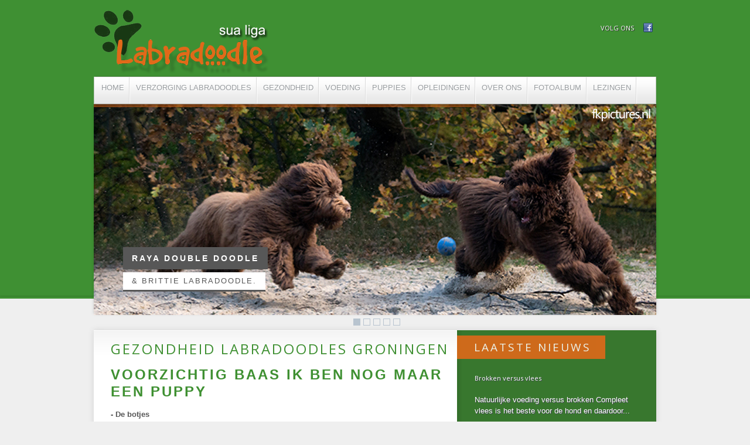

--- FILE ---
content_type: text/html;charset=utf-8
request_url: http://www.labradoodle-site.nl/gezondheid-labradoodles-groningen
body_size: 9504
content:
<!DOCTYPE html>
<html xmlns="http://www.w3.org/1999/xhtml" dir="ltr" lang="en-US">
<head>
		<meta http-equiv="Content-Type" content="text/html;charset=utf-8" >
<meta name="language" content="nederland">
<meta http-equiv="language" content="NL">
<meta name="generator" content="Webbol cms">
<meta name="author" content="Webbol Internet marketing">
<meta name="copyright" content="Webbol|2026">
<meta name="client" content="www">

	

<meta property="og:title" content="Labradoodle-Site | Labradoodle | Labradoodle Pup | Labradoodle Gezondheid | Labradoodle Verzorging">

<meta property="og:description" content="Gezondheid labradoodles Groningen  | Informatie over en voor Labradoodle’s en hun toekomstige eigenaren, gezondheid en verzorging van honden en specifiek over Labradoodle’s en Poedels">

<meta property="og:site_name" content="Labradoodle-Site | Labradoodle | Labradoodle Pup | Labradoodle Gezondheid | Labradoodle Verzorging">

<meta property="og:type" content="website">

<meta property="og:locale" content="nl_NL">

<meta property="og:url" content="http://www.labradoodle-site.nl/gezondheid-labradoodles-groningen">



  <!-- TWITTER -->

<meta name="twitter:card" content="summary"/>

<meta name="twitter:site" content="www.labradoodle-site.nl"/>

<meta name="twitter:title" content="Labradoodle-Site | Labradoodle | Labradoodle Pup | Labradoodle Gezondheid | Labradoodle Verzorging">




	

<meta name="twitter:description" content="Gezondheid labradoodles Groningen  | Informatie over en voor Labradoodle’s en hun toekomstige eigenaren, gezondheid en verzorging van honden en specifiek over Labradoodle’s en Poedels"/>






<meta name="twitter:creator" content="Gezondheid labradoodles Groningen"/>

<meta name="twitter:image:src" content="themes/website/sueliga/images/favicon.png"/>

<meta name="twitter:domain" content="www.labradoodle-site.nl"/>

    

	

	<base href="http://www.labradoodle-site.nl"/>
<meta name="title" content="Gezondheid labradoodles Groningen" />
<meta name="keywords" content="gezondheid labradoodles Groningen" />
<meta name="description" content="Gezondheid labradoodles Groningen  | Informatie over en voor Labradoodle’s en hun toekomstige eigenaren, gezondheid en verzorging van honden en specifiek over Labradoodle’s en Poedels" />
<title>Gezondheid labradoodles Groningen | Labradoodle-Site | Labradoodle | Labradoodle Pup | Labradoodle Gezondheid | Labradoodle Verzorging</title>
<link href="/themes/website/sueliga/style.css" rel="stylesheet" type="text/css" media="screen" />

		<script src="/scripts/jquery.js" type="text/javascript"></script>

	
   <script type="text/javascript">
 
  var _gaq = _gaq || [];
  _gaq.push(['_setAccount', "UA-41330854-1"]);
  _gaq.push(['_trackPageview']);
 
  (function() {
    var ga = document.createElement('script'); ga.type = 'text/javascript'; ga.async = true;
    ga.src = ('https:' == document.location.protocol ? 'https://ssl' : 'http://www') + '.google-analytics.com/ga.js';
    var s = document.getElementsByTagName('script')[0]; s.parentNode.insertBefore(ga, s);
  })();
 
</script>
	
<!-- Include cookie tool -->
<link rel="stylesheet" type="text/css" href="themes/website/sueliga/cookie_tool/style.css" />
<!-- Include voor elke ander JavaScript -->
<script type="text/javascript" src="themes/website/sueliga/cookie_tool/main.js"></script>
<link rel="stylesheet" type="text/css" href="/scripts/fancybox/jquery.fancybox-1.3.4.css" media="screen" />
<link rel='stylesheet' id='contact-form-7-css'  href='/themes/website/sueliga/wp-content/plugins/contact-form-7/includes/css/stylesdeae.css?ver=3.2.1' type='text/css' media='all' />
<link rel='stylesheet' id='reset-css'  href='/themes/website/sueliga/wp-content/themes/animalcare/css/reset5589.css?ver=3.4.1' type='text/css' media='all' />
<link rel='stylesheet' id='master-css'  href='/themes/website/sueliga/wp-content/themes/animalcare/style5589.css?ver=3.4.1' type='text/css' media='all' />
<link rel='stylesheet' id='jcarousel-skin-css'  href='/themes/website/sueliga/wp-content/themes/animalcare/css/jcarousel-skin5589.css?ver=3.4.1' type='text/css' media='all' />
<link rel='stylesheet' id='coin-slider-css'  href='/themes/website/sueliga/wp-content/themes/animalcare/css/coin-slider-styles5589.css?ver=3.4.1' type='text/css' media='all' />
<link rel='stylesheet' id='thickbox-css'  href='/themes/website/sueliga/wp-includes/js/thickbox/thickbox5589.css?ver=3.4.1' type='text/css' media='all' />
<script type='text/javascript' src='/themes/website/sueliga/wp-includes/js/jquery/jqueryba3a.js?ver=1.7.2'></script>
<script type='text/javascript' src='/themes/website/sueliga/wp-content/themes/animalcare/js/master5589.js?ver=3.4.1'></script>
<script type='text/javascript' src='/themes/website/sueliga/wp-content/themes/animalcare/js/jquery.jcarousel.min5589.js?ver=3.4.1'></script>
<script type='text/javascript' src='/themes/website/sueliga/wp-content/themes/animalcare/js/jquery.idTabs.min5589.js?ver=3.4.1'></script>
<script type='text/javascript' src='/themes/website/sueliga/wp-content/themes/animalcare/js/jquery.easing.1.35589.js?ver=3.4.1'></script>
<script type='text/javascript' src='/themes/website/sueliga/wp-content/themes/animalcare/js/jquery.accordion5589.js?ver=3.4.1'></script>
<script type='text/javascript' src='/themes/website/sueliga/wp-content/themes/animalcare/js/coin-slider/coin-slider.min5589.js?ver=3.4.1'></script>
<link rel="wlwmanifest" type="application/wlwmanifest+xml" href="/themes/website/sueliga/wp-includes/wlwmanifest.xml" /> 

<style type="text/css">.recentcomments a{display:inline !important;padding:0 !important;margin:0 !important;}</style>

		<!-- Custom CSS -->
		<style type='text/css'>
.shadow1 .content p, .shadow1 .content,
													.one_half, .one_third, .two_thirds, 
													.three_fourths, .one_fourth, .one_fifth, .two_fifths, 
													.three_fifths, .four_fifths, .one_sixth, .five_sixths,
													.tab-content, .accordion-content, .news-item p, .video_frame,
													.video_frame div, .wpcf7-list-item-label, .even_gray_table, .even_gray_table td,
													.even_gray_table td strong, .message_box_content, .shadow1 .content em, .even_gray_table th,
													.comment-form-comment label, .pages, .comment-author, .comment-author span, .entry-utility,
													.entry-utility span, .list li, .tabs .tabs_container, .sidebars #calendar_wrap #wp-calendar,
													.news-item span.date, .category-link, input, textarea, .slideshow-inner p {  font-family: 'Arial'; font-size: 13px; line-height: 19px; color: #575757; font-weight: normal; }.tabs.normal_blue p {  font-family: 'Arial'; font-size: 13px; line-height: 19px; color: #ffffff; font-weight: normal; }h1 {  font-family: 'Open Sans'; font-size: 24px; line-height: 28px; color: #546284; font-weight: normal; }h2, .shadow1 .content h2, .shadow1 .content h2 a {  font-family: 'Open Sans'; font-size: 21px; line-height: 26px; color: #546284; font-weight: normal; }h3 {  font-family: 'Open Sans'; font-size: 19px; line-height: 24px; color: #546284; font-weight: normal; }h4 {  font-family: 'Open Sans'; font-size: 17px; line-height: 19px; color: #546284; font-weight: normal; }h5 {  font-family: 'Open Sans'; font-size: 14px; line-height: 19px; color: #546284; font-weight: normal; }h6 {  font-family: 'Open Sans'; font-size: 12px; line-height: 19px; color: #546284; font-weight: normal; }.footer-links-container h4 {  font-family: 'Open Sans'; font-size: 17px; line-height: 19px; color: #ffffff; font-weight: normal; }.footer-links-container p, .footer-links-container .widget .tweet_list .tweet_text,
												.footer-links-container #calendar_wrap #wp-calendar caption,
												.footer-links-container #calendar_wrap #wp-calendar td,
												.footer-links-container #calendar_wrap #wp-calendar th {  font-family: 'Arial'; font-size: 13px; line-height: 19px; color: #ffffff; font-weight: normal; }.shadow1 .content a, .sidebars a, .sidebars #calendar_wrap #wp-calendar a {  font-family: 'Arial'; font-size: 13px; line-height: 19px; color: #4FAAE9; font-weight: normal; }.footer-links-container .footer-links ul li a, .footer-links-container .widget .tagcloud a,
												.footer-links-container #calendar_wrap #wp-calendar a {  font-family: 'Arial'; font-size: 13px; line-height: 19px; color: #5E5E5E; font-weight: normal; }</style>

		<link href="/themes/website/sueliga/wp-content/themes/animalcare/css/gfonts.css" rel="stylesheet" type="text/css" />
		<!--[if IE 9]>
			<link rel="stylesheet" type="text/css" href="/themes/website/sueliga/wp-content/themes/animalcare/css/ie9.css" media="all" />
		<![endif]-->
		<!--[if IE 8]>
			<link rel="stylesheet" type="text/css" href="/themes/website/sueliga//wp-content/themes/animalcare/css/ie8.css" media="all" />
		<![endif]-->
		<!--[if IE 7]>
			<link rel="stylesheet" type="text/css" href="/themes/website/sueliga//wp-content/themes/animalcare/css/ie7.css" media="all" />
		<![endif]-->
		<link rel="shortcut icon" href="/themes/website/sueliga/images/favicon.ico" />
		<script type="text/javascript">
			
			// Ride the carousel...
			jQuery(document).ready(function() {
				jQuery(".footer .categories").jcarousel({
					scroll: 4,
					wrap: 'circular',
					initCallback: mycarousel_initCallback,
					buttonNextHTML: null,
					buttonPrevHTML: null
				});




				$("#contact_form").submit(function(){
					$("#submitf").value='Een moment geduld a.u.b..';
					
					$.post(   "themes/website/sueliga/ajax/process.php?send=comments", $("#contact_form").serialize(),
					function(data){
						if(data.frm_check == 'error'){ 
						
								$("#message_post").html("<div class='errorMessage'>Fout: " + data.msg + "!</div>"); 
								document.ContactForm.submitf.value='Herzenden >>';
								document.ContactForm.submitf.disabled=false;
						} else {

							
							//$("#message_post").html("<div class='successMessage'>Uw bericht is verzonden!</div>");

							$(".directcontact").html("<div class='successMessage'>Uw bericht is verzonden!</div>");
							
							$("#submitf").value='Verstuur >>';
						}
					}, "json");
					
					return false;
					
				});

				
				
			});
		</script>
	</head>
	<body class="home page page-id-43 page-template page-template-template-homepage-with-slider-php singular">
		<div class="header-line"></div>
		<div id="preload">
			<img src="/themes/website/sueliga/wp-content/themes/animalcare/images/cs-title-bg.png" alt="" />
		</div>
		<div class="wrapper">
			<div class="header">
				<div class="logo">
					<a href="/"><img src="/themes/website/sueliga/images/nw-logo2.png" alt="Labra Doodle" /></a>
				</div>
				
				<!-- 
				
				<div class="search">
					<form action="http://www.labradoodle-site.nl/zoek" method="post">
						<div class="input_wrapper">
							<input type="text" name="search" onclick="clearInput(this, 'Search');" value="" />
							<input type="hidden" name="searchbox" class="button_verstuur" value="query" />
						</div>
						<span class="searchButton">
							<input type="submit"  class="submit" value="" />
						</span>
					</form>
				</div>	
				
				-->
				<div class="menu">
					<div class="menu-left-bg"></div>
					
					<ul  class="flexnav" data-breakpoint="800" ><li><a  class="menu-item-home"  href="/home" title="home">home</a></li><li><a  class="menu-item-verzorging-labradoodles"  href="/verzorging-labradoodles" title="Verzorging labradoodles">Verzorging labradoodles</a><ul  class="flexnav" data-breakpoint="800" ><li><a  class="menu-item-verzorging-labradoodles-kleuren-en-soorten-vacht"  href="/verzorging-labradoodles/kleuren-en-soorten-vacht" title="Kleuren en soorten vacht">Kleuren en soorten vacht</a></li><li><a  class="menu-item-verzorging-labradoodles-ontwormen"  href="/verzorging-labradoodles/ontwormen" title="Ontwormen">Ontwormen</a></li><li><a  class="menu-item-verzorging-labradoodles-inenten"  href="/verzorging-labradoodles/inenten" title="Inenten">Inenten</a></li><li><a  class="menu-item-verzorging-labradoodles-eigenschappen-labradoodle-en-golden-doodle"  href="/verzorging-labradoodles/eigenschappen-labradoodle-en-golden-doodle" title="Eigenschappen Labradoodle en Golden doodle">Eigenschappen Labradoodle en Golden doodle</a></li><li><a  class="menu-item-verzorging-labradoodles-haargroei-in-de-oren"  href="/verzorging-labradoodles/haargroei-in-de-oren" title="Haargroei in de oren">Haargroei in de oren</a></li><li><a  class="menu-item-verzorging-labradoodles-hoeveel-mag-ik-wandelen-beweegschema"  href="/verzorging-labradoodles/hoeveel-mag-ik-wandelen-beweegschema" title="Hoeveel mag ik wandelen / beweegschema">Hoeveel mag ik wandelen / beweegschema</a></li><li><a  class="menu-item-verzorging-labradoodles-vachtverzorging-doodle-booster"  href="/verzorging-labradoodles/vachtverzorging-doodle-booster" title="Vachtverzorging doodle booster">Vachtverzorging doodle booster</a></li></ul></li><li><a  class="menu-item-gezondheid"  href="/gezondheid" title="Gezondheid">Gezondheid</a><ul  class="flexnav" data-breakpoint="800" ><li><a  class="menu-item-gezondheid-teken-en-vlooien-werende-middelen"  href="/gezondheid/teken-en-vlooien-werende-middelen" title="Teken- en vlooien werende middelen">Teken- en vlooien werende middelen</a></li><li><a  class="menu-item-gezondheid-diarree-en-asafoetida"  href="/gezondheid/diarree-en-asafoetida" title="Diarree en asafoetida">Diarree en asafoetida</a></li><li><a  class="menu-item-gezondheid-manuele-therapie-voor-honden-(h_i_m_t_)"  href="/gezondheid/manuele-therapie-voor-honden-(h_i_m_t_)" title="Manuele therapie voor honden (H.I.M.T.)">Manuele therapie voor honden (H.I.M.T.)</a></li><li><a  class="menu-item-gezondheid-vaccinaties"  href="/gezondheid/vaccinaties" title="Vaccinaties">Vaccinaties</a></li><li><a  class="menu-item-gezondheid-aandoeningen-door-vaccinaties"  href="/gezondheid/aandoeningen-door-vaccinaties" title="Aandoeningen door vaccinaties">Aandoeningen door vaccinaties</a></li><li><a  class="menu-item-gezondheid-bijwerkingen-vaccinaties"  href="/gezondheid/bijwerkingen-vaccinaties" title="Bijwerkingen Vaccinaties">Bijwerkingen Vaccinaties</a></li><li><a  class="menu-item-gezondheid-loopsheid"  href="/gezondheid/loopsheid" title="Loopsheid">Loopsheid</a></li><li><a  class="menu-item-gezondheid-kennelhoest-en-homeopathie"  href="/gezondheid/kennelhoest-en-homeopathie" title="Kennelhoest en homeopathie">Kennelhoest en homeopathie</a></li></ul></li><li><a  class="menu-item-voeding"  href="/voeding" title="Voeding">Voeding</a><ul  class="flexnav" data-breakpoint="800" ><li><a  class="menu-item-voeding-brok-versus-vlees"  href="/voeding/brok-versus-vlees" title="Brok versus vlees">Brok versus vlees</a></li><li><a  class="menu-item-voeding-voorbeelden-van-kant-en-klaar-vlees_-ijn-o_a_"  href="/voeding/voorbeelden-van-kant-en-klaar-vlees_-ijn-o_a_" title="Voorbeelden van kant en klaar vlees. ijn o.a.">Voorbeelden van kant en klaar vlees. ijn o.a.</a></li><li><a  class="menu-item-voeding-botten-en-rauw-voer-barf"  href="/voeding/botten-en-rauw-voer-barf" title="Botten en rauw voer Barf ">Botten en rauw voer Barf </a></li><li><a  class="menu-item-voeding-betere-brokmerken"  href="/voeding/betere-brokmerken" title="Betere brokmerken">Betere brokmerken</a></li><li><a  class="menu-item-voeding-hoeveel-vlees-moet-ik-de-pup-gaan-geven"  href="/voeding/hoeveel-vlees-moet-ik-de-pup-gaan-geven" title="Hoeveel vlees moet ik de pup gaan geven">Hoeveel vlees moet ik de pup gaan geven</a></li><li><a  class="menu-item-voeding-visolie"  href="/voeding/visolie" title="Visolie">Visolie</a></li><li><a  class="menu-item-voeding-zeewier"  href="/voeding/zeewier" title="Zeewier">Zeewier</a></li><li><a  class="menu-item-voeding-recept-voor-de-magere-hond"  href="/voeding/recept-voor-de-magere-hond" title="Recept voor de magere hond">Recept voor de magere hond</a></li></ul></li><li><a  class="menu-item-puppies"  href="/puppies" title="Puppies">Puppies</a><ul  class="flexnav" data-breakpoint="800" ><li><a  class="menu-item-puppies-goede-pup"  href="/puppies/goede-pup" title="Goede pup">Goede pup</a></li><li><a  class="menu-item-puppies-eerste-nacht"  href="/puppies/eerste-nacht" title="Eerste nacht">Eerste nacht</a></li><li><a  class="menu-item-puppies-mee-naar-buiten"  href="/puppies/mee-naar-buiten" title="Mee naar buiten">Mee naar buiten</a></li><li><a  class="menu-item-puppies-pup-zindelijk-maken"  href="/puppies/pup-zindelijk-maken" title="Pup zindelijk maken">Pup zindelijk maken</a></li><li><a  class="menu-item-puppies-straffen"  href="/puppies/straffen" title="Straffen">Straffen</a></li><li><a  class="menu-item-puppies-reunie"  href="/puppies/reunie" title="Reunie">Reunie</a></li><li><a  class="menu-item-puppies-te-vroeg-castreren"  href="/puppies/te-vroeg-castreren" title="Te vroeg castreren ">Te vroeg castreren </a></li><li><a  class="menu-item-puppies-labradoodle-origineel-f1-f2-f3"  href="/puppies/labradoodle-origineel-f1-f2-f3" title="Labradoodle origineel  F1  F2  F3">Labradoodle origineel  F1  F2  F3</a></li></ul></li><li><a  class="menu-item-opleidingen"  href="/opleidingen" title="Opleidingen">Opleidingen</a><ul  class="flexnav" data-breakpoint="800" ><li><a  class="menu-item-opleidingen-hond-die-trekt"  href="/opleidingen/hond-die-trekt" title="Hond die trekt">Hond die trekt</a></li><li><a  class="menu-item-opleidingen-speurschool-monster"  href="/opleidingen/speurschool-monster" title="Speurschool Monster">Speurschool Monster</a></li></ul></li><li><a  class="menu-item-over-ons"  href="/over-ons" title="Over Ons">Over Ons</a></li><li><a  class="menu-item-fotoalbum"  href="http://picasaweb.google.com/104253670913438773285?gsessionid=kuPnHqJsjnvp5Z_I07cPsQ" title="Fotoalbum">Fotoalbum</a></li><li><a  class="menu-item-lezingen"  href="/lezingen" title="Lezingen ">Lezingen </a></li></ul>
				<div class="menu-right-bg"></div>
				</div>
				
				<div class="social">
					<span>Volg ons</span>
					<a href="https://www.facebook.com/#!/jeannet.vandermeer?hc_location=stream"><img alt="Facebook" src="/themes/website/sueliga/wp-content/themes/animalcare/images/social-icons/small/facebook.png"></a>					
				</div>
				
				
								<div class="clearer"></div>
			</div><!--end of header-->  <div class="slideshow">
    <div class="slideshow-inner" id="home-slider">
    	
    			<a class="img-block" href="#">
                  <img src="/themes/website/sueliga/images/banners/labradoodle-sue-liga-raya-double.jpg" alt="This is a Slide with external url" class="thumbnail slider-image " width="960" height="360" />                  <span class="text-block">
                    <h1><span>Raya double doodle</span></h1>                    <p> & Brittie labradoodle.</p>
                  </span>
            	</a>
    	
        		<a class="img-block" href="#">
                  <img src="/themes/website/sueliga/images/banners/labradoodle-sue-liga-raya-strand.jpg" alt="This is a Slide with external url" class="thumbnail slider-image " width="960" height="360" />                  <span class="text-block">
                    <h1><span>Mandy, spetter</span></h1>                    <p>Sanyu en Tatum </p>
                  </span>
            	</a>
            	
            	
            	<a class="img-block" href="#">
                  <img src="/themes/website/sueliga/images/banners/Raya,Mandy,Sanyu,Brittie,Spetter.jpg" alt="This is a Slide with external url" class="thumbnail slider-image " width="960" height="360" />                  <span class="text-block">
                    <h1><span>Raya,Mandy,Sanyu,Brittie</span></h1><p>Spetter</p>
                  </span>
            	</a>
            	
            	<a class="img-block" href="#">
                  <img src="/themes/website/sueliga/images/banners/Sanyu,Raya.jpg" alt="This is a Slide with external url" class="thumbnail slider-image " width="960" height="360" />                  <span class="text-block">
                    <h1><span>Sanyu</span></h1><p>Raya</p>
                  </span>
            	</a>
            	
            	<a class="img-block" href="#">
                  <img src="/themes/website/sueliga/images/banners/Spetter,Brittie.jpg" alt="This is a Slide with external url" class="thumbnail slider-image " width="960" height="360" />                  <span class="text-block">
                    <h1><span>Spetter</span></h1><p>Brittie</p>
                  </span>
            	</a>
            	
            	
              	<!-- <a class="img-block" href="#">
                  <img src="/themes/website/sueliga/images/banners/banner-1.jpg" alt="This is a Slide with external url" class="thumbnail slider-image " width="960" height="360" />                  <span class="text-block">
                    <h1><span>Spetter</span></h1>                    <p>Mandy en Tatum .</p>
                  </span>
            	</a>
                
                <a class="img-block" href="#">
                  <img src="/themes/website/sueliga/images/banners/banner-3.jpg" alt="Labra Doodle info Powerful Theme" class="thumbnail slider-image " width="960" height="360" />                  <span class="text-block">
                    <h1><span>Sanyu</span></h1>                    <p>Labradoodle.</p>
                  </span>
                </a>
                
                <a class="img-block" href="#">
                  <img src="/themes/website/sueliga/images/banners/banner-4.jpg" alt="Labra Doodle info Powerful Theme" class="thumbnail slider-image " width="960" height="360" />                  <span class="text-block">
                    <h1><span>Spetter</span></h1>                    <p>De bruine standaard Poedel.</p>
                  </span>
                </a> -->
                
                
                      <div class="progress-bar">&nbsp;</div>
    </div><!--end of slideshow-inner-->
    <!--<div class="dog-foot"></div>-->
  </div><!--end of slideshow-->
  <script type="text/javascript">
    jQuery(document).ready(function() {
      jQuery('#home-slider').coinslider({
        width: 960,
        height: 360,
        navigation: true,
        delay: 5000,
        hoverPause: true,
        effect: 'rain',
        opacity: 0.8,
        sDelay: 50
      });
    });
  </script>
  <style type="text/css">
  
    .slideshow-inner:hover .progress-bar {
      -moz-animation-play-state: paused;
      -webkit-animation-play-state: paused;
    }    .slideshow-inner .progress-bar {
      -moz-animation: fullexpand 35s ease-out infinite;
      -webkit-animation: fullexpand 35s ease-out infinite;
    }
  </style>
    <div class="page-sidebar-right shadow1">
        <div class="content">
    
    
    
    		
			<h1>Gezondheid labradoodles Groningen</h1>
		 

    
    			
		<h1><strong>Voorzichtig baas ik ben nog maar een puppy</strong></h1>
<p><strong>- De botjes</strong><br /><strong>- Het bewegingsstelsel van de hond</strong><br /><strong>- Voer</strong><br /><br /> Heeft u er wel eens bij stil gestaan dat een hond tot 15 maanden nog niet volgroeid is.</p>
<h1><strong>De botjes</strong></h1>
<p><strong> </strong>Het beendergestel van een jonge pup bestaat bijna geheel nog uit kraakbeen. Het meeste kraakbeen gaat tijdens de groei over in been. Bij een jonge hond bestaat het bot voornamelijk uit kraakbeen. Dit kraakbeen is zacht en buigzaam. In de loop van de ontwikkeling van een hond zetten kraakbeencellen zich om naar botcellen. Tot die tijd is het van het grootste belang dat wij als eigenaar de jonge hond goed begeleiden. De verkeerde belasting of overbelasting kan ervoor zorgen dat het kraakbeen / bot op een verkeerde manier groeit. Ook is het mogelijk dat er botgroei optreedt op plaatsen waar dat niet normaal of gewenst is. De gevolgen kunnen divers zijn, maar heupdysplasie ( HD) is de meest bekende. HD wordt niet alleen erfelijk bepaald, de manier waarop de pup opgroeit, is ook van grote invloed op het wel of niet voorkomen van HD. Dit proces duurt ongeveer 1 á 1,5 jaar. Tijdens deze groei kan er van alles mis gaan, vooral bij de wat grotere en zwaardere rassen. Kraakbeen is zacht en buigzaam, dus kwetsbaar</p>
<h1><strong> De gewrichtsbanden en spieren</strong></h1>
<p>Bij een pup zijn de gewrichtsbanden nog niet verstevigd en er is nog weinig bespiering. Zo kunnen onherstelbare blessures ontstaan. De gewrichtsbanden verstevigen zich pas als de groeischijven zich sluiten, dit is op de leeftijd van 15 maanden. Nu komt er ook pas echt bespiering.</p>
<h1><strong>Het bewegingsstelsel van de hond</strong></h1>
<p><strong> </strong>Het skelet is het geraamte van de hond. Het is samengesteld uit beenderen die door middel van gewrichten met elkaar verbonden zijn. We onderscheiden verschillende typen gewrichten al naar gelang de toegelaten bewegingsgraad tussen twee beenderen: sommigen zijn volledig immobiel zoals de schedelbeenderen, andere laten bewegingen in de drie dimensies toe (gewricht tussen de schedel en de ruggengraat).<br /> De bewegelijkheid van het skelet wordt gegarandeerd door de dwarsgestreepte spieren die zich via pezen op de verschillende beenderen vasthechten. Hun contracties veroorzaken bewegingen van beenderenstructuren ten opzichte van elkaar zoals bij de huig-r en strekbewegingen. De spiercontracties worden gecontroleerd door zenuwen en door tussenkomst van het centraal zenuwstelsel: de hersenen en de kleine hersenen voor de willekeurige bewegingen, het ruggenmerg voor de reflexen De hond bezit, al naargelang het ras, drie o vier min of meer ontwikkelde gangen: stap draf, galop en telgang. De hond is een uitstekende springer en een gemiddeld zwemmer De mate van aanwezigheid van deze eigen schappen verschilt per ras.</p>
<h1><strong>Gewrichten</strong></h1>
<p>Een gewricht is een beweeglijke verbinding tussen twee beenderen. En daarvan zijn er heel wat bij dier en mens. De uiteinden van de botten die in een gewricht bij elkaar komen zijn bedekt met een laagje kraakbeen. Dat laatste dempt de schokken, net zoals zolen van sportschoenen dat doen. Tussen het kraakbeen zit een vloeistof (synovia). Deze vloeistof werkt als een soort smeermiddel en zorgt ervoor da de beenderen /botten soepel over elkaar kunnen schuiven. Aan weerszijden van een gewricht zitten gewrichtsbanden. Deze zorgen voor stabiliteit als je beweegt en houden de botten op hun plaats.<br /> De gewrichten zijn verschillend naar gelang de beweging die ze voortbrengen:<br /> - een eenvoudige verankering die geen enkele beweging toelaat (schedelbeenderen).<br /> - De kraakbeenverbinding die een heel kleine beweging tussen twee benige structuren toelaat (bijvoorbeeld het bekken en de verwerking ervan bij een bevalling waardoor enige beweging tussen de verschillende botten mogelijk wordt).<br /> Het echte gewricht waar de betrokken oppervlakken met hyalien kraakbeen bedekt zijn en waarbij de twee beenderuiteinden door een gemeenschappelijk kapsel omgeven zijn. Dit kapsel omvat een holte gevuld met een viskeuze (stroperige) vloeistof, het synoviaal vocht dal voor liet kraakbeen zowel een voedende als oliënde rol heeft. Het kraakbeen is een erg teer weefsel dat zich niet vernieuwt nadat het vernietigd is, vandaar het grote belang van deze dubbele bescherming van het synoviaal vocht Veelal is het gewrichtskapsel omgeven door een fibreuze mantel (bindweefsel) en door verscheidene ligamenten die de gewrichtsstabiliteit bevorderen.<br /> <br /> Indien twee beenderuiteinden niet echt complementair zijn, kan een bijkomende kraak-beenschijf of meniscus tussen de twee gewrichtsvlakken aanwezig zijn (kniegewricht).</p>
<h1><strong>Voer</strong></h1>
<p><strong> </strong>De beenderen zijn opgebouwd uit een verkalkte fibreuze structuur (bindweefsel). Deze verkalking treedt progressief op tijdens het foetale leven en de groeiperiode. Deze groeiperiode houdt lang aan bij pups van grote rassen. Niet voorzichtig zijn met kalk toevoegen, gewoon NIET doen! ( Behalve bij de Newfoundlander )<br /> - Een pup heeft veel rust nodig om te groeien en bij teveel beweging zal hij zijn voeding niet gebruiken om te groeien, maar omzetten in energie met als resultaat een drukke, magere, hoog opgeschoten pup.<br /> - Voor een maagtorsie hoeft u bij een pup niet bang te zijn .Om ze zindelijk te maken moeten ze na de maaltijd even naar buiten.<br /> Uiteraard geen wilde spelletjes na het eten!<br /> Tot 15 maanden ben ik eigenlijk nog maar een puppy…… zowel geestelijk als lichamelijk.<br /><br /><a href="http://burgseeli.nl/index.php/burgseeli/artikel_nl/gezondheid/#11" target="_blank">http://burgseeli.nl</a></p>		
		
			
			
		
		
		
    </div><!--end of content-->
        <div class="sidebars sidebar-right">
      

<!-- begin generated sidebar -->

						<div class="tabs normal_blue">
							<div class="tabs_container">
							
		<div class="widget"><div class="item-title-bg orange"><h4>Laatste nieuws</h4></div><div class="clearer"></div>        
		
		

<div class="news-item">
    <h3>
    	<a href="/home&amp;module=blog&amp;page=viewpost&amp;post=brokken-versus-vlees" title="Brokken versus vlees">Brokken versus vlees</a>
    </h3>
    <p>Natuurlijke voeding versus brokken
Compleet vlees is het beste voor de hond en daardoor...</p>
    <div class="clearer"></div>
 </div> 


<div class="news-item">
    <h3>
    	<a href="/home&amp;module=blog&amp;page=viewpost&amp;post=opleidingen" title="Opleidingen">Opleidingen</a>
    </h3>
    <p></p>
    <div class="clearer"></div>
 </div> 


<div class="news-item">
    <h3>
    	<a href="/home&amp;module=blog&amp;page=viewpost&amp;post=inenten" title="Inenten">Inenten</a>
    </h3>
    <p>De zin en onzin van vaccinerenHieronder vind je uitleg over wat vaccinaties doen binnen...</p>
    <div class="clearer"></div>
 </div> 


<div class="nieuws-alle-items">
	<span><a href="http://www.labradoodle-site.nl/nieuws">Lees alle berichten &gt;&gt;</a></span>
</div>


        </div>
        
        </div>
						</div><!--end of tabs-->
						<script type="text/javascript"> 
							jQuery(".tabs-ul").idTabs();
						</script>
						<div class="tabs normal_gray">
							<div class="tabs_container"><div class="widget"><div class="item-title-bg orange"><h4>Over ons</h4></div><div class="clearer"></div>			<div class="textwidget"><p>Al 21 jaar hebben we Kuvasz teven gehad. Cheeba: een vrouwtje een heerlijke eigenwijze hond waar we mee konden lezen en schrijven.</p>
							<p>
								 De eventuele oppas niet want die moest eerst nog de gebruiksaanwijzing leren. Ik was stapel verliefd op mijn Kuvasz meisje en we hebben samen van alles ondernomen en van alles meegemaakt. Ze ging mee naar het werk, kon alleen zijn, ging mee op vakantie, noem het maar op. Maar ik moest heel consequent zijn want anders is de Kuvasz de baas. 
							</p>
						<a href="/contact" class="button large">contact</a></div>
		</div></div>
						</div><!--end of tabs-->
						<script type="text/javascript"> 
							jQuery(".tabs-ul").idTabs();
						</script>
<!-- end generated sidebar -->

    </div><!--end of sidebars-->
        <div class="clearer"></div>
  </div><!--end of shadow1-->
		</div><!--end of wrapper-->
		<div class="footer">
			
						<div class="footer-links-container columns_count_3">
		<div id="first" class="widget-area footer-links " role="complementary">
		<div id="ac_twitter-2" class="widget ac_twitter"><h4>Contact</h4>
		
			<div class="">
				Jeannette van der Meer<br/>
				Telefoon: 06 30 44 33 95<br/>
				E-mail: <a href="mailto:frans.boers@gmail.com" alt="contact openemen" >frans.boers@gmail.com</a><br/>
				
				<br/>
				<br/>
				<a href="/sitemap">Sitemap</a> 
			
			</div>
				
		
			</div>	</div><!-- #first .widget-area -->
	
		<div id="second" class="widget-area footer-links " role="complementary">
		<div id="ac_contactform-2" class="widget ac_contactform">
		
		<h4>Contactinformatie</h4>
		<a href="/contact" alt="neem contact op" title="neem contact op">Contactpagina</a>
				
		</div>	</div><!-- #second .widget-area -->

		<div id="third" class="widget-area footer-links last" role="complementary">


        <!--

        <div id="gmap-2" class="widget ac_googlemap"><h4>Onze locatie</h4>
			<div id="google_map_widget_1073" class="google_map" style="height: 250px"></div>
			<script type="text/javascript">
				jQuery(function($) {
					$("#google_map_widget_1073").gMap({
						zoom: 14,
						markers:[{
							address: "Nederland, Monster",
							latitude: 0,
							longitude: 0,
							html: "",
							popup: 0						}],
						controls: false
					});

					$("a.lytebox").fancybox();
				});
			</script>
		</div>
        -->

        <div id="text-8" class="widget widget_text">		<div class="textwidget"><p>
		
		<!--
		<a id="cookie_tool_config" title="Open cookie instellingen" href="#">Cookie instellingen</a>
		-->
		</p>
		<p>Website Realisatie: <a href="https://www.webbol.nl" target="_blank" title="Webbol Internet Marketing - Vlaardingen"><img src="https:///www.webbol.nl/images/webbol/logo-webbol-small.png" alt="Webbol Internet Marketing Vlaardingen" /></a></p>
</div>
		</div>	</div><!-- #third .widget-area -->
	
					<div class="clearer"></div>
			</div><!--end of footer-links-container-->
		</div><!--end of footer-->
		<script type='text/javascript' src='/themes/website/sueliga/wp-content/plugins/contact-form-7/includes/js/jquery.form16e3.js?ver=3.14'></script>
<script type='text/javascript'>
/* <![CDATA[ */
//var _wpcf7 = {"loaderUrl":"http:\/\/coderportfolio.com\/themes\/animalcare\/wp-content\/plugins\/contact-form-7\/images\/ajax-loader.gif","sending":"Sending ..."};
var _wpcf7 = {"loaderUrl":"http:\/\/www.webbol.nl\/themes\/website\/webbol\/images\/logo.png","sending":"Sending ..."};

/* ]]> */
</script>
<script type='text/javascript' src='/themes/website/sueliga/wp-content/plugins/contact-form-7/includes/js/scriptsdeae.js?ver=3.2.1'></script>
<script type='text/javascript'>
/* <![CDATA[ */
var thickboxL10n = {"next":"Next >","prev":"< Prev","image":"Image","of":"of","close":"Close","noiframes":"This feature requires inline frames. You have iframes disabled or your browser does not support them.","loadingAnimation":"http:\/\/nu.com\/themes\/animalcare\/wp-includes\/js\/thickbox\/loadingAnimation.gif","closeImage":"http:\/\/tb-close.png"};
/* ]]> */
</script>

<script type='text/javascript' src='/themes/website/sueliga/wp-content/themes/animalcare/js/jquery.tweet5589.js?ver=3.4.1'></script>
<script type='text/javascript' src='http://maps.google.com/maps?file=api&amp;key=AIzaSyDMD9ABjlJ8Kfr5x7aAZEaUI3ctS4c0GWA&amp;sensor=false&amp;v=2&amp;ver=3.4.1'></script>
<script type='text/javascript' src='/themes/website/sueliga/wp-content/themes/animalcare/js/jquery.gmap-1.1.0-min5589.js?ver=3.4.1'></script>
<script type="text/javascript" src="/scripts/fancybox/jquery.easing-1.3.pack.js"></script>
<script type="text/javascript" src="/scripts/fancybox/jquery.mousewheel-3.0.4.pack.js"></script>
<script type="text/javascript" src="/scripts/fancybox/jquery.fancybox-1.3.4.js"></script>

</body>
   
</html>

--- FILE ---
content_type: text/css
request_url: http://www.labradoodle-site.nl/themes/website/sueliga/cookie_tool/style.css
body_size: 1344
content:
/********************************************************************************************************/
/*	Cookie Tool																							*/
/********************************************************************************************************/

/* Reset */
.cookie_tool_popup *, .cookie_tool_popup{
	margin: 0;
	padding: 0;
	outline: none;
	list-style: none;
	text-decoration: none;
	z-index:1000;
}

.cookie_tool_popup img, .cookie_tool_popup fieldset{
	border: 0;
}

.cookie_tool_popup a{
	color: #303030;
	text-decoration: underline;
}

.cookie_tool_popup a:hover{
	text-decoration: none;
}

.cookie_tool_clear{
	clear: both;
}

/* Tool */
#cookie_tool_small{
	position: fixed;
	right: 0;
	bottom: 0;
	width: 337px;
}

#cookie_tool_large{
	display: none;
	position: fixed;
	left: 50%;
	top: 0;
	margin: 25px 25px 25px -333px;
	width: 667px;
}

.cookie_tool_popup{
	z-index: 1000;
	font: 12px/17px 'Arial';
	color: #303030;
	margin: 25px;
	border: 1px solid #7e7e7e;
	background: #efefef;
	
	-webkit-box-shadow: 0 0 10px 0 #292929;
	box-shadow: 0 0 10px 0 #292929;
	
	-webkit-border-radius: 6px;
    border-radius: 6px;
}

.cookie_tool_popup .cookie_tool_close{
	position: absolute;
	top: -20px;
	right: -22px;
	width: 49px;
	height: 48px;
	z-index: 100;
	background: url('images/sprite.png') -81px -82px no-repeat;
}

.cookie_tool_inner{
	margin: 6px;
	padding: 0 26px;
	background: #fff;
	border: 1px solid #cbcbcb;
	
	-webkit-border-radius: 6px;
    border-radius: 6px;
}

#cookie_tool_resize{
	position: relative;
	overflow-y: auto;
	overflow-x: hidden;
}

.cookie_tool_popup div.h4{
	display: block;
	padding: 16px 26px 14px;
	margin: 0 -26px 15px;
	font: bold 13px/17px 'Arial';
	color: #fff;
	background: #97beee;
	
	-webkit-border-radius: 6px 6px 0 0;
	border-radius: 6px 6px 0 0;
}

#cookie_tool_large div.h4{
	font-size: 15px;
	width: 601px;
}

.cookie_tool_inner p{
	padding: 0 0 17px;
}

.cookie_tool_popup p.cookie_tool_powered{
	text-align: center;
	color: #b7b7b7;
	font: 10px/15px 'Arial';
	padding: 0 0 6px;
}

.cookie_tool_popup p.cookie_tool_powered a{
	color: #b7b7b7;
}

.cookie_tool_popup .cookie_tool_button{
	float: left;
	height: 41px;
	margin: 3px 8px 17px 0;
	background: url('images/sprite.png') -8px 0 no-repeat;
}

.cookie_tool_popup .cookie_tool_button a, .cookie_tool_popup .cookie_tool_button .cookie_tool_submit{
	width: 166px;
	margin: 0 -8px 0 0;
	float: left;
	text-align: center;
	text-decoration: none;
	height: 41px;
	border: 0;
	cursor: pointer;
	font: bold 15px/41px 'Arial';
	color: #fff;
	background: url('images/sprite.png') 158px 0 no-repeat
}

.cookie_tool_popup .cookie_tool_button:hover{
	background-position: -8px -41px;
}

.cookie_tool_popup .cookie_tool_button:hover a, .cookie_tool_popup .cookie_tool_button:hover .cookie_tool_submit{
	background-position: 158px -41px;
}

.cookie_tool_popup a.cookie_tool_more{
	float: left;
	color: #b1b1b1;
	margin: 15px 0 29px 26px;
}

.cookie_tool_choises{
	background: #d3d3d3;
	padding: 10px 26px;
	margin: 0 -26px;
	width: 601px;
	font: bold 12px/17px 'Arial';
}

.cookie_tool_choises.level2off li{
	left: 83px;
}

.cookie_tool_choises ul{
	float: left;
	padding: 0 0 10px 7px;
}

.cookie_tool_popup div.h5{
	padding: 0 0 15px;
	font: bold 12px/17px 'Arial';
}

.cookie_tool_choises li{
	float: left;
	width: 141px;
	padding: 0 23px;
	position: relative;
}

.cookie_tool_choises label{
	float: left;
	width: 121px;
	padding: 10px;
	cursor: pointer;
}

.cookie_tool_choises .radio{
	float: left;
	margin: 1px 10px 0 11px;
}

.cookie_tool_choises li span{
	float: left;
	width: 81px;
	height: 77px;
	margin: 0 20px 21px;
	background: url('images/sprite.png') no-repeat;
}

.cookie_tool_choises .cookie_tool_label{
	color: #fff;
	line-height: 34px;
	position: absolute;
	top: -49px;
	left: 39px;
	padding: 0 0 4px;
	background: url('images/label.png') bottom center no-repeat;
}

.cookie_tool_choises .cookie_tool_label span{
	float: left;
	padding: 0 16px;
	margin: 0;
	width: auto;
	height: auto;
	
	-webkit-border-radius: 6px;
	border-radius: 6px;
	background: #8ab90d;
}

.cookie_tool_choises li.cookie_tool_choise1, .cookie_tool_choises li.cookie_tool_choise2{
	padding: 0 35px 0 23px;
	background: url('images/plus.png') right 29px no-repeat;
}

.cookie_tool_choises li.cookie_tool_choise1 span{ background-position: 0 -82px; }
.cookie_tool_choises li.cookie_tool_choise2 span{ background-position: 0 -159px; }
.cookie_tool_choises li.cookie_tool_choise3 span{ background-position: 0 -236px; }

.cookie_tool_submit_field{
	background: #f5f5f5;
	padding: 0 26px;
	margin: 0 -26px;
	border-top: 1px solid #cfcfcf;
	
	-webkit-border-radius: 0 0 6px 6px;
	border-radius: 0 0 6px 6px;
}

.cookie_tool_popup .cookie_tool_submit_field .cookie_tool_button{
	margin: 13px 0 13px;
	position: relative;
	left: 217px;
}

.cookie_tool_popup .cookie_tool_submit_field p.cookie_tool_powered{
	padding: 13px 0 13px;
	line-height: 41px;
	float: right;
}

.cookie_tool_list{
	width: 601px;
	line-height: 20px;
	padding: 23px 0 23px;
}

.cookie_tool_list div.hide{
	display: none;
}

.cookie_tool_list li div{
	color: #aeaeae;
	font: 11px/17px 'Arial';
	position: relative;
	top: -1px;
}

.cookie_tool_list li{
	padding: 0 0 0 24px;
	background: url('images/li.png') 8px 9px no-repeat;
}

.cookie_tool_popup .cookie_tool_list div.h5{
	padding: 0 0 6px 22px;
	background: url('images/do.png') 4px 3px no-repeat;
}

.cookie_tool_popup .cookie_tool_list .cookie_tool_do div.h5{
	color: #8ab90d;
	background-position: 4px -20px;
}

.cookie_tool_do, .cookie_tool_dont{
	float: left;
	width: 299px;
}F

--- FILE ---
content_type: text/css
request_url: http://www.labradoodle-site.nl/themes/website/sueliga/wp-content/themes/animalcare/style5589.css?ver=3.4.1
body_size: 10546
content:
/*
Theme Name: Animal Care
Theme URI: http://www.coderportfolio.com/themes/animalcare
Author: Rectab
Author URI: http://www.coderportfolio.com/
Description: Animal Care is a powerful, feature-rich theme that lets you customize a wide variety of features from the comfort of your Dashboard.
Version: 1.0
License: GNU General Public License
License URI: license.txt
*/

/* Structure */

body {
	position: relative;
	line-height: 1.5em;
	color: #fff;
	font-size: 13px;
	background: url("images/header-bg.jpg") 0 -311px repeat-x #efefef;
}

body.page-template-template-homepage-with-slider-php {
	background: url("images/header-bg.jpg") 0 0 repeat-x #efefef;
}

h1, h2, h3, h4, h5, h6 {
	margin-bottom: 15px;
	font-family: 'Open Sans', sans-serif;
	font-weight: normal;
	color: #3f9032;
	text-transform: uppercase;
	letter-spacing: 3px;
}

h1 {
	font-size: 24px;
	color: #3f9032 !important;
	line-height: 28px;	
	color: #3f9032;
}

h2 {
	font-size: 21px;
	line-height: 26px;
}

h3 {
	font-size: 19px;
	line-height: 24px;
}

h4 {
	font-size: 17px;
	line-height: 18px;
}

h5 {
	font-size: 14px;
	line-height: 17px;
}

h6 {
	font-size: 13px;
	line-height: 17px;
}

.clearer {
	clear: both;
	height: 1px;
	width: 100%;
}

.wrapper {
	position: relative;
	left: 0;
	right: 0;
	width: 960px;
	height: auto;
	margin: 0 auto;
}

#preload {
	position: absolute;
	overflow: hidden;
	left: -9999px; 
	top: -9999px;
	height: 1px;
	width: 1px;
}

.left {
	float: left !important;
}

.right {
	float: right !important;
}

.delimiter {
	padding-bottom: 15px;
	margin-bottom: 15px;
	background: url("images/blog-delimiter.jpg") top center repeat-x;
}

.link {
	color: #fff !important;
	text-decoration: none !important;
	background-color: #7D8BAC;
	padding: 2px 5px !important;

	-webkit-transition: all 0.2s ease-in-out;
	-moz-transition: all 0.2s ease-in-out;
	-o-transition: all 0.2s ease-in-out;
	-ms-transition: all 0.2s ease-in-out;
	transition: all 0.2s ease-in-out;
}

.link:hover {
	background-color: #3f9032;
}

.blue {
	background-color: #7D8BAC;
}

/* Header */

.header {
	width: 100%;
	height: 148px;
	padding-top: 30px;
}

.header-line {
	width: 100%;
	height: 3px;
	position: absolute;
	top: 196px;
	background: #3f9032;
	box-shadow: 0px -2px 2px rgba(0, 0, 0, 0.10);
}

.page-template-template-homepage-with-slider-php .header-line {
	top: 507px;
}

.logo  {
	float: left;
	margin-top: -13px;
}

.social  {
	float: right;
	height: 18px;
	line-height: 18px;
	position: relative;
	top: 9px;
	right: 6px;
}

.social span {
	float: left;
	margin-right: 10px;
	font-size: 11px;
	font-family: 'Open Sans', sans-serif;
	text-transform: uppercase;
	text-shadow: 1px 1px 0px #2C2C2C;
	display: inline-block;
}

.social img {
	float: left;
	margin-left: 6px;
}

/* Slideshow */

.slideshow {
	width: 960px;
	height: 360px;
	margin-bottom: 26px;
	position: relative;
	top: 0;
	left: 0;
	box-shadow: 0px -2px 5px rgba(0, 0, 0, 0.15);
}

.slideshow-inner {
	width: 100%;
	height: 100%;
	overflow: hidden;
	font-size: 12px;
}

@-moz-keyframes fullexpand {
    0%, 20%, 40%, 60%, 80%, 100% { width:0%; opacity:0; }
    4%, 24%, 44%, 64%, 84% { width:0%; opacity:0.3; }
   16%, 36%, 56%, 76%, 96% { width:100%; opacity:0.7; }
   17%, 37%, 57%, 77%, 97% { width:100%; opacity:0.3; }
   18%, 38%, 58%, 78%, 98% { width:100%; opacity:0; }	
}
@-webkit-keyframes fullexpand {
    0%, 20%, 40%, 60%, 80%, 100% { width:0%; opacity:0; }
    4%, 24%, 44%, 64%, 84% { width:0%; opacity:0.3; }
   16%, 36%, 56%, 76%, 96% { width:100%; opacity:0.7; }
   17%, 37%, 57%, 77%, 97% { width:100%; opacity:0.3; }
   18%, 38%, 58%, 78%, 98% { width:100%; opacity:0; }	
}

.slideshow-inner .progress-bar {
	width: 100%; 
	height: 5px;
	position: absolute;
	top: 0;
	background: #E06919;
	z-index: 2;
	-moz-animation: fullexpand 35s ease-out infinite;
	-webkit-animation: fullexpand 35s ease-out infinite;
}

.wrapper .slideshow-inner p {
	position: relative;
	margin-bottom: 20px;
	padding: 5px 15px;
	clear: both;
	float: left;
	line-height: 1.6em;
	background: white;
	color: #575757;
	border-bottom: 3px solid #575757;
	text-transform: uppercase;
	letter-spacing: 2px;
	text-align: justify;
}

.slideshow-inner h1 {
	position: relative;
	width: auto;
	margin-bottom: 5px;
	padding: 5px 15px;
	float: left;
	color: #fff !important;
	font-family: 'Open Sans', sans-serif;
	font-size: 26px;
	font-weight: bold;
	text-transform: uppercase;
	background: #575757;
}

.slideshow-inner h1 span {
	display: block;
	font-size: 14px;
}

.cs-title.green h1 {
	background-color: #3f9032;
}

.cs-title.green p {
	border-bottom: 3px solid #3f9032;
}

.cs-title.orange h1 {
	background-color: #e06919;
}

.cs-title.orange p {
	border-bottom: 3px solid #e06919;
}

.cs-title.blue h1 {
	background-color: #19abd5;
}

.cs-title.blue p {
	border-bottom: 3px solid #19abd5;
}

.cs-title.yellow h1 {
	background-color: #E6A21E;
}

.cs-title.yellow p {
	border-bottom: 3px solid #E6A21E;
}

.cs-title.black h1 {
	background-color: #575757;
}

.cs-title.black p {
	border-bottom: 3px solid #575757;
}

.slideshow-inner .img-block {
	width: 960px;
	margin: 0;
	float: left;
}

.slideshow-inner .cs-prev,
.slideshow-inner .cs-next {
	padding: 10px;
	background-color: #1A1A1A;
	border-top: 1px solid #0A0A0A;
	border-bottom: 1px solid #0A0A0A;
	-moz-box-shadow: 0px 0px 23px rgba(68,68,68,0.55);
	-webkit-box-shadow: 0px 0px 23px rgba(68, 68, 68, 0.55);
	box-shadow: 0px 0px 23px rgba(68, 68, 68, 0.55);
}

.cs-prev {
	border-top-right-radius: 3px;
	border-bottom-right-radius: 3px;
	border-right: 1px solid #fff;
	background: url("images/prev.png") no-repeat 3px center #000;
}

.cs-next {
	border-top-left-radius: 3px;
	border-bottom-left-radius: 3px;
	border-left: 1px solid #fff;
	background: url("images/next.png") no-repeat 5px center #000;
}

.slideshow-inner .cs-title {
	width: auto;
	max-width: 860px;
	padding: 21px 20px 0 20px;
	left: -960px;
	z-index: 1 !important;
	left: 30px;
	bottom: 20px !important;
	border-radius: 1px;
	-moz-border-radius: 1px;
	-webkit-border-radius: 1px;
	background: none;
}

.slideshow .coin-slider {
	height: 386px;
}

.slideshow .cs-buttons {
	position: relative;
	top: 6px;
	padding: 0;
}

.dog-foot {
	width: 336px;
	height: 324px;
	position: absolute;
	top: 24px;
	right: 5px;
	background: url("images/dog-foot.png") no-repeat;
	z-index: -1;
}

.slideshow .nav {
	margin-right: 43px;
	float: right;
}

.slideshow .nav li {
	float: left;
	list-style: none;
}

.slideshow .nav li.active {
	margin-top: 2px;
}

/* Front page */

.page-template-template-homepage-with-slider-php .gray-gallery,
.page-template-template-homepage-simple-php .gray-gallery {
	padding-top: 2px;
}

.page-template-template-homepage-with-slider-php .entry-content {
	margin-right: 29px;
}

.page-template-template-homepage-with-slider-php .shadow1 .content,
.page-template-template-homepage-simple-php .shadow1 .content {
	width: 960px;
	height: 100%;
	padding: 21px 0 30px 29px;
	margin-top: 0;
	position: relative;
}

.page-template-template-homepage-with-slider-php .shadow1 .content a:hover,
.page-template-template-homepage-simple-php .shadow1 .content a:hover {
	text-decoration: none;
}

.page-template-template-homepage-with-slider-php .page-sidebar-right .sidebar-right,
.page-template-template-homepage-simple-php .page-sidebar-right .sidebar-right {
	width: 340px;
	margin-left: 0;
	margin-top: 0;
}

/* Normal sidebars style */

.tabs.normal_blue p {
	color: #fff;
	text-shadow: 1px 1px 0px #404452;
}
.tabs.normal_blue {
	margin-bottom: 0;
	/* background: url("images/news-bg.jpg") repeat; */
	background-color: #38772e;
}

.tabs.normal_gray {
	background: url("images/about-us-bg.png") repeat;
}

.tabs.normal_gray p {
	text-shadow: 0 1px 0 white;
}

.sidebars .tabs.normal_blue span {
	display: block;
	margin-bottom: 5px;
	color: #fff;
	font-size: 10px;
	text-shadow: 1px 1px 0px #404452;
	line-height: 12px;
}

.tabs.normal_blue .tabs_container,
.tabs.normal_gray .tabs_container {
	background: none;
	box-shadow: none !important;
}

.page-template-template-homepage-with-slider-php .footer,
.page-template-template-homepage-simple-php .footer {
	top: -21px;
}

.page-template-template-homepage-with-slider-php .tabs.normal_blue .tabs_container,
.page-template-template-homepage-with-slider-php .tabs.normal_gray .tabs_container,
.page-template-template-homepage-simple-php .tabs.normal_blue .tabs_container,
.page-template-template-homepage-simple-php .tabs.normal_gray .tabs_container {
	background: url("images/news-inner-shadow.png") top left repeat-y;
}

.page-template-template-homepage-with-slider-php .tabs.normal .tabs_container,
.page-template-template-homepage-simple-php .tabs.normal .tabs_container {
	/* background: url("images/news-inner-shadow.png") top left repeat-y #fff; */
	background-color: #38772E;
}

.page-template-template-homepage-with-slider-php .page-sidebar-left .tabs.normal_blue .tabs_container,
.page-template-template-homepage-with-slider-php .page-sidebar-left .tabs.normal_gray .tabs_container,
.page-template-template-homepage-simple-php .page-sidebar-left .tabs.normal_blue .tabs_container,
.page-template-template-homepage-simple-php .page-sidebar-left .tabs.normal_gray .tabs_container {
	background: none;
}

.page-template-template-homepage-with-slider-php .page-sidebar-left .tabs.normal .tabs_container,
.page-template-template-homepage-simple-php .page-sidebar-left .tabs.normal .tabs_container {
	background: #fff;
}

.page-template-template-homepage-with-slider-php .page-sidebar-left .sidebar-left,
.page-template-template-homepage-simple-php .page-sidebar-left .sidebar-left {
	width: 390px;
	margin-right: 0;
	margin-top: 0;
}

/* Content */

.shadow1 {
	margin-top: 60px;
	-moz-box-shadow: 0px 0px 10px rgba(68, 68, 68, 0.15);
	-webkit-box-shadow: 0px 0px 10px rgba(68, 68, 68, 0.15);
	box-shadow: 0px 0px 10px rgba(68, 68, 68, 0.15);
}

.page-template-template-homepage-with-slider-php .shadow1,
.page-template-template-homepage-simple-php .shadow1 {
	margin-top: 0;
}

.shadow1 .content {
	width: 900px;
	height: 100%;
	padding: 18px 30px;
	margin-top: -60px;
	float: left;
	line-height: 1.6em;
	position: relative;
	background: url("images/box-inner-shadow.png") repeat-x 0 0 #fff;
	color: #575757;
}


.content p{
	/* padding-right: 40px; */
}
.page-template-template-homepage-with-slider-php .shadow1 .content,
.page-template-template-homepage-simple-php .shadow1 .content {
	width: 931px;
	height: 100%;
	padding: 18px 0 30px 29px;
	margin-top: 0;
	position: relative;
}

.page-template-template-homepage-with-slider-php .shadow1 .content a:hover,
.page-template-template-homepage-simple-php .shadow1 .content a:hover {
	text-decoration: none;
}


.shadow1 .content p {
	margin-bottom: 15px;
}

.shadow1 .content strong {
	font-weight: bold !important;
}

.shadow1 .content em {
	font-style: italic !important;
}

.shadow1 .content ul {
	margin-left: 20px;
	margin-bottom: 15px;
	list-style-position: inside;
	list-style-type: disc;
}

.shadow1 .content ol {
	margin-left: 40px;
	margin-bottom: 15px;
	list-style-type: decimal;
}

.shadow1 .content h2,
.shadow1 .content h2 a {
	line-height: 26px;
	font-family: 'Open Sans', sans-serif;
	color: #3f9032;
	font-weight: normal;
}

.shadow1 .content .page-title,
.shadow1 .content .page-title a {
	font-size: 28px;
}

.center-content {
	width: 540px;
	float: left;
	padding: 21px 0 30px 29px;
	border-right: 1px solid #fff;
}

.title-bg {
	position: absolute;
	bottom: -3px;
	left: 1px;
	z-index: 51 !important;
	height: 38px;
	width: 265px;
	background: url("images/title-bg.png") bottom center repeat-x;
}

.sep {
	float: left;
	margin-right: 10px;
}

/* Pagination styling */

.shadow1 .content .ac-pages-wrapper {
	font-size: 11px;
}

.shadow1 .content .ac-pages-wrapper a.page,
.shadow1 .content .ac-pages-wrapper a.last,
.shadow1 .content .ac-pages-wrapper a.first {
	width: 7px;
	height: 21px;
	margin: 0 2px;
	padding: 0 8px;
	display: inline-block;
	font-size: 11px;
	line-height: 21px;
	border-radius: 4px;
	-moz-border-radius: 4px;
	-webkit-border-radius: 4px;
	color: #575757;
	background: #e6e6e6;

	-webkit-transition: all 0.2s ease-in-out;
	-moz-transition: all 0.2s ease-in-out;
	-o-transition: all 0.2s ease-in-out;
	-ms-transition: all 0.2s ease-in-out;
	transition: all 0.2s ease-in-out;
}

.shadow1 .content .ac-pages-wrapper a.page:hover {
	color: #fff;
	background: #3f9032;
}

.shadow1 .content .ac-pages-wrapper .current {
	display: inline-block;
	width: 7px;
	height: 21px;
	margin: 0 2px;
	padding: 0 8px;
	line-height: 21px;
	border-radius: 4px;
	-moz-border-radius: 4px;
	-webkit-border-radius: 4px;
	color: #fff;
	background: #7D8BAC;
}

/* Sidebar pages */

.page-sidebar-right.shadow1,
.page-sidebar-left.shadow1 {
/* 	background: url("images/news-bg.jpg") repeat; */

}

.page-sidebar-right.shadow1 .content,
.page-sidebar-left.shadow1 .content {
	width: 546px;
}

.page-sidebar-right.shadow1 .content {
	-moz-box-shadow: 4px 4px 3px -1px rgba(0, 0, 0, 0.10);
	-webkit-box-shadow: 4px 4px 3px -1px rgba(0, 0, 0, 0.10);
	box-shadow: 4px 4px 3px -1px rgba(0, 0, 0, 0.10);
}

.page-sidebar-left.shadow1 .content {
	-moz-box-shadow: -4px 4px 3px -1px rgba(0, 0, 0, 0.10);
	-webkit-box-shadow: -4px 4px 3px -1px rgba(0, 0, 0, 0.10);
	box-shadow: -4px 4px 3px -1px rgba(0, 0, 0, 0.10);
}

.page-template-template-homepage-with-slider-php .page-sidebar-right.shadow1 .content,
.page-template-template-homepage-with-slider-php .page-sidebar-left.shadow1 .content,
.page-template-template-homepage-simple-php .page-sidebar-right.shadow1 .content,
.page-template-template-homepage-simple-php .page-sidebar-left.shadow1 .content {
	width: 590px;
	border-right: 1px solid white;
}

/* Blog */

.shadow1 .content .entry-content {
	padding-bottom: 20px;
	margin-bottom: 20px;
	position: relative;
	background: url("images/blog-delimiter.jpg") bottom center repeat-x;
}

.shadow1 .content .entry-title {
	margin-bottom: 2px;
}

.shadow1 .content .entry-content.last {
	background: none;
}

.shadow1 .content .entry-content .entry-utility {
	float: right;
}

.shadow1 .content .entry-content .entry-image {
	float: left;
	margin: 0 0 15px 0;
	position: relative;
}

.shadow1 .content .entry-content .entry-image img,
.image-with-border {
	margin-right: 10px;
	border: none;
	-moz-box-shadow: 0px 1px 2px 0 rgba(0, 0, 0, 0.25);
	-webkit-box-shadow: 0px 1px 2px 0 rgba(0, 0, 0, 0.25);
	box-shadow: 0px 1px 2px 0 rgba(0, 0, 0, 0.25);
}

.shadow1 .content .entry-content .entry-bottom-utility {
	margin-top: 15px;
	padding-top: 5px;
	border-top: 1px dashed #dbdbdb;
}

.shadow1 .content .entry-content .entry-bottom-utility .category-link,
.shadow1 .content .entry-content .entry-bottom-utility .tag-link {
	float: left;
	margin-right: 10px;
	line-height: 20px;
}

.shadow1 .content a {
	color: #3f9032 !important;
	text-decoration: none;
}

.shadow1 .content a:hover {
	text-decoration: underline;
}

.page-sidebar-right .sidebar-right {
	width: 340px;
	margin-left: 14px;
	margin-top: -60px;
	float: left;
}

.page-sidebar-left .sidebar-left {
	width: 340px;
	margin-right: 14px;
	margin-top: -60px;
	float: left;
}

.sidebars {
	line-height: 1.6em;
}

.sidebars p {
	margin-bottom: 15px;
}

.sidebars h4 {
	margin-bottom: 15px;
	font-family: 'Open Sans', sans-serif;
	font-size: 28px;
	font-weight: normal;
	color: #3f9032;
	line-height: 28px;
}

.sidebars a {
	color: #3f9032;
	text-decoration: none;
}

.sidebars a:hover {
	text-decoration: underline;
}

.item-title-bg {
	min-height: 25px;
	line-height: 25px;
	padding: 0 9px;
	position: absolute;
	bottom: 10px;
	left: -30px;
	z-index: 5;
	opacity: 0.9;
	text-transform: uppercase;
}

.sidebars .item-title-bg {
	float: left;
	position: relative;
}

.sidebars .item-title-bg h4 {
	margin-bottom: 0;
	padding: 7px 15px 7px 20px;
	color: #fff;
	font-size: 19px;
	text-transform: uppercase;
	line-height: 26px;
}

.footer .item-title-bg {
	left: -5px;
}

.item-title-bg h3 {
	margin-bottom: 0;
	text-transform: uppercase;
}

.shadow1 .content .item-title-bg h2,
.shadow1 .content .item-title-bg h2 a {
	color: #fff !important;
	text-transform: uppercase;
}

.shadow1 .content .entry-content .entry-image .item-title-bg,
.shadow1 .content .animal-image .item-title-bg {
	max-width: 91%;
	margin-bottom: 0;
	position: absolute;
	top: auto !important;
	bottom: 20px !important;
}

.shadow1 .content .entry-content .item-title-bg {
	margin-bottom: 18px;
	position: relative;
	top: 0 !important;
	bottom: auto !important;
}

.shadow1 .content .entry-content .item-title-bg,
.shadow1 .content .animal-image .item-title-bg {
	bottom: 20px;
	color: white !important;
	padding: 5px 15px 5px 29px;
	float: left;
	clear: left;
}

.item-title-bg.green {
	background-color: #3f9032;
}

.item-title-bg.orange {
	background-color: #e06919;
}

.item-title-bg.blue {

	background-color: #3f9032;


}

.item-title-bg.yellow {
	background-color: #E6A21E;
}

.item-title-bg.red {
	background-color: #D45858;
}

.item-title-bg.black {
	background-color: #575757;
}

/* Style for tabs */

.tabs {
	margin-bottom: 20px;
	position: relative;
	color: #fff;
}

.tabs .tabs-ul li {
	list-style: none;
	float: left;
}

.tabs .tabs-ul a {
	display: block;
	padding: 12px 19px;
	text-decoration: none !important;
	margin: 0 1px;
	color: #fff !important;
	border-top: 1px solid #99abd7;
	border-right: 1px solid #99abd7;
	border-left: 1px solid #99abd7;
	background: #7d8bac;
	text-shadow: 1px 1px 0px #657393;
}

.tabs .tabs-ul a:hover {
	color: #fff;
	border-top: 1px solid #99abd7;
	border-right: 1px solid #99abd7;
	border-left: 1px solid #99abd7;
	border-bottom: none;
	background: #9ba6bf;
}

.tabs .tabs-ul a.selected {
	color: #3f9032 !important;
	background: #fff !important;
	border-top: 1px solid #fff;
	border-right: 1px solid #fff;
	border-left: 1px solid #fff;
	text-shadow: none;
	cursor: default;
}

.tabs .tabs_container {
	padding: 19px 30px 20px 30px;
	clear: left;
	background: #fff;
	color: #575757;
}

.page-sidebar-right .sidebar-right .tabs .tabs_container {
	box-shadow: -4px 4px 3px -1px rgba(0, 0, 0, 0.10);
}

.page-sidebar-left .sidebar-left .tabs .tabs_container {
	box-shadow: 4px 4px 3px -1px rgba(0, 0, 0, 0.10);
}

.tabs .tabs-ul {
	position: relative;
	left: -1px;
	top: 0px;
}

/* Author info */

#author-info {
	padding: 10px;
	margin: 20px 0 0 0;
	background: url("images/shadow-with-line.png") 0 0px repeat-x #f5f5f5;
	border-top: 1px solid #D5D5D5;
}

#author-avatar {
	margin-right: 10px;
	float: left;
}

#author-description {
	width: 83%;
	display: block;
	float: left;
}

.edit-link {
	float: right;
}

 /* Comments */

.comment-author img {
	margin: 0 10px 0 0;
	float: left;
	border: 3px solid #fff;
	-moz-box-shadow: 0px 2px 3px 1px rgba(68,68,68,0.20);
	-webkit-box-shadow: 0px 2px 3px 1px rgba(68, 68, 68, 0.20);
	box-shadow: 0px 2px 3px 1px rgba(68, 68, 68, 0.20);
}

.shadow1 .content .reply {
	margin-left: 15px;
}

.shadow1 .content .commentlist {
	margin-left: 0;
}

.shadow1 .content .commentlist,
.shadow1 .content .children {
	margin-bottom: 0;
	list-style-type: none;
}

.shadow1 .content .children {
	margin-left: 60px;
}

.shadow1 .content .commentlist li,
.shadow1 .content .children li {
	clear: both;
	display: inline-block;
	width: 100%;
}

.shadow1 .content div.comment {
	margin-bottom: 20px;
	padding-bottom: 15px;
	height: 100%;
	display: block;
	border-bottom: 1px solid #ECECEC;
}

.comment-content {
	margin-top: 10px;
}

/* Breadcrumb */

.breadcrumb {
	min-height: 26px;
	width: 96.5%;
	padding: 0 15px;
	margin-bottom: 20px;
	line-height: 26px;
	font-family: 'Open Sans', sans-serif;
	font-size: 11px;
	text-shadow: 0 1px 0 #fff;
	color: #575757;
	-webkit-border-radius: 2px;
	-moz-border-radius: 2px;
	border-radius: 2px;
	border-style: solid;
	border-width: 1px;
	border-color: #f5f5f5;
	background: #f5f5f5;
}

.breadcrumb span {
	font-family: 'Open Sans', sans-serif;
	font-size: 11px;
}

.page-sidebar-right .breadcrumb {
	width: 515px;
}

.breadcrumb a {
	font-size: 11px;
	color: #575757;
	text-decoration: none;
}

.breadcrumb a:hover {
	color: #434343;
	text-decoration: underline;
}

/* News */

.sidebars .news-item {
	padding-top: 10px;
	position: relative;
}
.sidebars .news-item .border {
	margin-top: 10px;
}

.news-item h3, .news-item h3 a {
	color: white;
    font-family: 'Open Sans',sans-serif;
    font-size: 11px;
    letter-spacing: 0;
    text-decoration: none;
    text-shadow: 1px 1px 0 #404452;
    text-transform: none;
}

.news-item h3 a:hover {
	text-decoration: underline;
}

.news-item {
	margin-bottom: 10px;
	padding-bottom: 10px;
	background: url("images/news-dot.png") bottom left repeat-x;
}

.news-item:last-child {
	margin-bottom: 0;
	padding-bottom: 0;
	background: none;
}

.news-item span.date {
	display: block;
	margin-bottom: 5px;
	color: #303440;
	font-size: 87% !important;
	text-shadow: 1px 1px 0px #404452;
}

.normal_gray .news-item span.date {
	color: #575757;
	text-shadow: 1px 1px 0px #fff;
}

.normal_gray .news-item,
.normal .news-item {
	border-bottom: 1px dashed #dbdbdb;
	background: none;
}

.normal_gray .news-item:last-child,
.normal .news-item:last-child {
	border-bottom: none;
}

.normal_gray .news-item h3, .normal_gray .news-item h3 a {
	text-shadow: 1px 1px 0px #fff;
}

.normal_gray .news-item img,
.normal .news-item img {
	-moz-box-shadow: 0 2px 2px 0 rgba(0, 0, 0, 0.25);
	-webkit-box-shadow: 0 2px 2px 0 rgba(0, 0, 0, 0.25);
	box-shadow: 0 2px 2px 0 rgba(0, 0, 0, 0.25);
}

.normal .news-item p, .normal span.date {
	text-shadow: none;
}

.normal .news-item h3, .normal .news-item h3 a {
	color: #3f9032;
	text-shadow: none;
}

.news-item p {
	margin-bottom: 3px;
	text-shadow: 1px 1px 0px #404452;
}

.news-item .border {
	box-shadow: 
		inset 0 0 0 0 rgba(255,255,255, 0.4),
		inset 0 0 0 3px rgba(255,255,255,1),
		0 1px 2px rgba(0,0,0,0);
		
	-webkit-transition: all 0.4s ease-in-out;
	-moz-transition: all 0.4s ease-in-out;
	-o-transition: all 0.4s ease-in-out;
	-ms-transition: all 0.4s ease-in-out;
	transition: all 0.4s ease-in-out;
}

.news-item .border:hover {
	box-shadow: 
		inset 0 0 0 200px rgba(255,255,255, 0.2),
		inset 0 0 0 0 rgba(255,255,255,1),
		0 1px 2px rgba(0,0,0,0);
}

.news-item img {
	float: left;
	border: none;
	margin: 0 15px 25px 0;
	-moz-box-shadow: 0 2px 3px 0 rgba(0, 0, 0, 0.25);
	-webkit-box-shadow: 0 2px 3px 0 rgba(0, 0, 0, 0.25);
	box-shadow: 0 2px 3px 0 rgba(0, 0, 0, 0.25);
}

.news-item.last {
	background: none;
	margin-bottom: 0;
}

/* Buttons */

.shadow1 .content .button,
.button,
.sidebars a.button {
	padding: 0 10px 0px 10px;
	margin-right: 10px;
	margin-bottom: 10px;
	display: inline-block;
	cursor: pointer;
	text-decoration: none !important;
	-webkit-border-radius: 2px;
	border-radius: 2px;
	border-style: solid;
	border-width: 1px;
	font-size: 12px;
	line-height: 26px;
	font-weight: normal;
	font-family: 'Open Sans', sans-serif;
	background: url("images/button-bg.png") repeat-x;
	background-color: #E06919;
	border-color: #323e60;
	text-shadow: 0 1px 0 rgba(0,0,0,0.30);
	color: #fff;
}

.shadow1 .content .button:hover,
.button:hover,
.sidebars a.button:hover {
	background-image: url("images/gradient-bottom.png");
}

.shadow1 .content .button.medium,
.button.medium,
.sidebars a.button.medium {
	padding: 2px 13px;
	font-size: 13px;
}

.shadow1 .content .button.large,
.button.large,
.sidebars a.button.large {
	padding: 5px 20px;
	font-size: 15px;
}

.shadow1 .content .button:active,
.button:active,
.sidebars a.button:active,
.content-form .form-submit:active {
	background-image: none;
}

.shadow1 .content .button.blue,
.button.blue {
	background-color: #4c5b7f;
	border-color: #323e60;
	text-shadow: 0 1px 0 rgba(23,36,70,0.30);
	color: #fff !important;
}

.button.blue a {
	color: #fff !important;
}

.shadow1 .content .rounded-button,
a.rounded-button {
	padding: 0 10px 0px 10px;
	margin-right: 10px;
	margin-bottom: 10px;
	background: url("images/button-bg.png") repeat-x;
	text-decoration: none !important;
	display: inline-block;
	-webkit-border-radius: 19px;
	border-radius: 19px;
	border-style: solid;
	border-width: 1px;
	font-size: 12px;
	line-height: 30px;
	cursor: pointer;
	font-weight: normal;
	font-family: 'Open Sans', sans-serif;
	background-color: #4c5b7f;
	border-color: #323e60;
	text-shadow: 0 1px 0 rgba(23,36,70,0.30);
	color: #fff;
}

.shadow1 .content .rounded-button:hover,
a.rounded-button:hover {
	background-image: url("images/gradient-bottom.png");
}

.sidebars a.rounded-button {
	font-family: 'Open Sans', sans-serif;
	color: #fff;
}

.shadow1 .content .rounded-button:active,
.rounded-button:active {
	background-image: none;
}

.shadow1 .content .rounded-button.medium,
.rounded-button.medium {
	padding: 2px 13px;
	font-size: 13px;
	line-height: 33px;
}

.shadow1 .content .rounded-button.large,
.rounded-button.large {
	padding: 0 20px 0px 20px;
	font-size: 15px;
	line-height: 39px;
}

.shadow1 .content .rounded-button.blue,
.rounded-button.blue {
	background-color: #4c5b7f;
	border-color: #323e60;
	text-shadow: 0 1px 0 rgba(23,36,70,0.30);
	color: #fff !important;
}

.rounded-button.blue a {
	color: #fff !important;
}

/* Footer */
.footer{
	position: relative;
	margin-top: -2px;
	min-height: 490px;
	/* background: url("images/footer-bg.jpg") repeat; */
	background-color: #38772e;
}

.footer-inner {
	position: relative;
	width: 900px;
	height: 210px;
	margin: 0 auto;
	background: url("images/news-bg.jpg") repeat;
}

.footer-inner h2 {
	font-style: normal;
	font-weight: normal;
}

.footer-inner .cat-left {
	position: absolute;
	left: -57px;
	top: 0px;
	float: left;
	height: 231px;
	width: 57px;
	background: url("images/cat-left.png") top right no-repeat;
}

.footer-inner .cat-right {
	position: absolute;
	right: -57px;
	top: 0px;
	float: right;
	height: 231px;
	width: 57px;
	background: url("images/cat-right.png") no-repeat;
}

.footer-inner .cat-left a {
	background: url("images/cat-left-arrow.png") 16px 16px no-repeat;
}

.footer-inner .cat-right a {
	background: url("images/cat-right-arrow.png") 22px 16px no-repeat;
}

.footer-inner .cat-left a,
.footer-inner .cat-right a {
	position: relative;
	top: 95px;
	display: block;
	width: 48px;
	height: 56px;
}

.footer h2 {
	padding: 13px 0 16px 17px;
	margin-bottom: 0;
	font-size: 24px;
	line-height: 32px;
	color: #fff;
	font-family: 'Open Sans', sans-serif;
	font-weight: normal;
	text-shadow: 0 1px 1px rgba(28, 30, 37, 0.45);
}

.footer .categories {
	float: left;
	width: 895px;
	height: 175px;
	padding: 0 0 0 5px;
	overflow: hidden;
	background: url("images/cat-bottom.png") 0 149px repeat-x;
}

.footer .categories .item {
	width: 200px;
	height: 129px;
	float: left;
	position: relative;
}

.footer .categories .item.last {
	margin-right: 0;
}

.footer .categories .item .border {
	box-shadow: 
		inset 0 0 0 0 rgba(255,255,255, 0.4),
		inset 0 0 0 5px rgba(55,58,69,1),
		0 1px 2px rgba(0,0,0,0.1);
		
	-webkit-transition: all 0.4s ease-in-out;
	-moz-transition: all 0.4s ease-in-out;
	-o-transition: all 0.4s ease-in-out;
	-ms-transition: all 0.4s ease-in-out;
	transition: all 0.4s ease-in-out;
}

.footer .categories .item .border:hover {
	box-shadow: 
		inset 0 0 0 200px rgba(255,255,255, 0.2),
		inset 0 0 0 0 rgba(55,58,69,1),
		0 1px 2px rgba(0,0,0,0.1);
}

.footer .categories .item img {
	margin: 0;
}

.footer .categories .jcarousel-clip {
	overflow: visible;
}

.border {
	display: block;
	position: absolute; 
	top: 0; 
	width: 881px;
	height: 255px;
	box-shadow: 
		inset 0 0 0 0 rgba(255,255,255, 0.4),
		inset 0 0 0 5px rgba(255,255,255,1),
		0 1px 2px rgba(0,0,0,0);
		
	-webkit-transition: all 0.4s ease-in-out;
	-moz-transition: all 0.4s ease-in-out;
	-o-transition: all 0.4s ease-in-out;
	-ms-transition: all 0.4s ease-in-out;
	transition: all 0.4s ease-in-out;
}

.gallery-icon .border {
	padding: 0 1px 1px 0;
	margin: 0 0 0 4px;
}

.gallery-size-x-small-cropped .gallery-icon .open {
	top: 33%;
	left: 33%;
}

.gallery-size-tiny-cropped .gallery-icon .open {
	top: 19%;
	left: 19%;
}

.gallery-size-medium-cropped .gallery-icon .open {
	top: 39%;
	left: 39%;
}

.gray-gallery .border,
.gray-gallery .open {
	display: none;
}

.border:hover {
	box-shadow: 
		inset 0 0 0 200px rgba(255,255,255, 0.2),
		inset 0 0 0 0 rgba(255,255,255,1),
		0 1px 2px rgba(0,0,0,0.1);
}

.open {
	display: block;
	position: absolute;
	top: 41%;
	left: 44%;
	width: 52px;
	height: 52px;
	border-radius: 50%;
	opacity: 0;
	background: url("images/lupa2.png") 11px 11px no-repeat rgba(0, 0, 0, 0.5);

	-webkit-transition: all 0.4s ease-in-out;
	-moz-transition: all 0.4s ease-in-out;
	-o-transition: all 0.4s ease-in-out;
	-ms-transition: all 0.4s ease-in-out;
	transition: all 0.4s ease-in-out;

	-webkit-transform: scale(0);
	-moz-transform: scale(0);
	-o-transform: scale(0);
	-ms-transform: scale(0);
	transform: scale(0);
}

.open.no_pluss {
	display: block;
	position: absolute;
	top: 43%;
	left: 47%;
	width: 52px;
	height: 52px;
	border-radius: 50%;
	opacity: 0;
	background: none;
	
	-webkit-transition: all 0.4s ease-in-out;
	-moz-transition: all 0.4s ease-in-out;
	-o-transition: all 0.4s ease-in-out;
	-ms-transition: all 0.4s ease-in-out;
	transition: all 0.4s ease-in-out;
	
	-webkit-transform: scale(0);
	-moz-transform: scale(0);
	-o-transform: scale(0);
	-ms-transform: scale(0);
	transform: scale(0);
}

.border:hover .open {
	opacity: 1;
	
	-webkit-transform: scale(1);
	-moz-transform: scale(1);
	-o-transform: scale(1);
	-ms-transform: scale(1);
	transform: scale(1);	
}

.footer .categories .item h3,
.footer .categories .item h3 a {
	font-size: 12px;
	line-height: 25px;
	font-family: 'Open Sans', sans-serif;
	text-decoration: none;
	color: #fff;
	font-weight: normal;
	letter-spacing: 2px;
}

.footer-links-container {
	width: 960px;
	padding-top: 35px;
	margin: 0 auto;
}

.footer-links-container a {
	color: White;
	text-decoration: none;
}

.footer-links-container a:hover {
	text-decoration: underline;
}

.footer-links-container .widget {
	margin-bottom: 20px;
}

.footer-links-container .widget ul li:last-child {
	background: none;
}

.footer-links-container .widget .tagcloud {
	position: relative;
	top: 0;
	text-align: justify;
}

.footer-links-container .widget .tagcloud a {
	padding: 5px 3px;
	display: inline-block;
}

.footer-links-container h4 {
	margin-bottom: 30px;
	font-size: 15px;
	font-weight: normal;
	font-family: 'Open Sans', sans-serif;
	color: #fff;
}

.footer-links-container p {
	margin-top: 19px;
	color: #fff;
}

.footer-links-container form {
	margin-top: 20px;
}

.footer-links-container #first {
	margin-left: 29px;
}

.footer-links {
	float: left;
	width: 196px;
	margin-right: 23px;
}

.footer-links.fourth {
	width: 244px;
}

.footer-links.last {
	margin-right: 0 !important;
}

.footer-links-container .footer-links ul li {
	min-height: 30px;
	line-height: 30px;
	background: url("images/footer-nav-line.jpg") bottom left repeat-x;
}

.footer-links-container .footer-links ul li a {
	color: #5e5e5e;
	text-decoration: none;
}

.footer-links-container .footer-links ul li a:hover {
	text-decoration: underline;
}

.columns_count_3 .footer-links {
	width: 270px;
	margin-right: 46px;
}

.columns_count_2 #first {
	width: 234px;
	margin-right: 60px;
}

.columns_count_2 #second {
	width: 608px;
}

.columns_count_1 .footer-links {
	width: 869px;
}

.columns_count_4 .widget .input_wrapper input {
	width: 95%;
}

.columns_count_2 .widget .input_wrapper input {
	width: 89%;
}

.columns_count_1 .widget .input_wrapper input {
	width: 94%;
}

.columns_count_2 .footer-links .widget .search .submitButton {
	right: -5px;
}

.gmap_marker {
	color: #000;
}

/* Forms */
.content-form div {
	position: relative;
}

.content-form input[type=text],
.content-form input[type=email],
.content-form textarea,
.wpcf7-form input[type=text],
.wpcf7-form input[type=email],
.wpcf7-form select,
.wpcf7-form textarea {
	height: 34px;
	width: 94%;
	margin-bottom: 10px;
	padding: 0 8px;
	line-height: 14px;
	border-top: 1px solid #0c0c0c;
	border-left: none;
	border-right: none;
	border-bottom: 1px solid #242424;
	-webkit-border-radius: 4px;
	border-radius: 4px;
	color: #fff;
	background: #171717;
}

.wpcf7-form select {
	width: 100% !important;
	padding: 0 0 0 6px;
	line-height: 30px;
}

.content-form textarea,
.wpcf7-form textarea {
	height: 135px;
	line-height: 18px;
	resize: none;
}

.content-form input.shorter {
	width: 170px;
	padding: 0 87px 0 8px;
}

.content-form .submitButton,
.content-form .form-submit,
.wpcf7-form .form-submit {
	background-color: #d2d2d2;
	background-image: url("images/button-bg-new.png");
	background-repeat: repeat-x;
	text-decoration: none;
	display: inline-block !important;
	-webkit-border-radius: 4px;
	border-radius: 4px;
	border-style: solid;
	border-width: 1px;
	border-color: #1c1c1c;
	padding: 0 8px 0px 8px;
	line-height: 27px !important;
	font-size: 11px !important;
	height: 27px;
}

.content-form .submitButton:hover,
.content-form .form-submit:hover,
.wpcf7-form .form-submit:hover {
	background-image: url("images/gradient-bottom.png");
}

.footer .content-form .input-textarea .submitButton {
	position: absolute;
	top: 145px;
	right: 1px;
}

.footer .content-form input[type=text],
.footer .content-form input[type=email],
.footer .content-form textarea {
	width: 94%;
}

.content-form .input-textarea {
	height: 185px;
}

.content-form .input-textarea .submitButton {
	float: right;
	position: relative;
	top: -6px;
	right: 10px;
}

.content-form input[type=submit],
.content-form input[type=button],
.wpcf7-form .wpcf7-submit {
	text-transform: uppercase;
	font-family: 'Open Sans', sans-serif;
	font-size: 13px;
	color: #969798;
	text-shadow: 0 1px 0 #fff;
	border: 0;
	line-height: 27px;
	height: 27px;
	cursor: pointer;
	background: none;
}

.content-form .submitButton:active,
.wpcf7-form .form-submit:active {
	background-image: none;
}

/* Form color styles */

.gray-form input[type=text],
.gray-form input[type=email],
.gray-form textarea {
	background: #E06919;
	box-shadow: inset 1px 1px 3px rgba(0, 0, 0, 0.1);
}


.sidebars .gray-form input[type="text"],
.sidebars .gray-form input[type="email"],
.sidebars .gray-form textarea,
.white-form input[type=text],
.white-form input[type=email],
.white-form textarea,
.wpcf7-form input[type=text],
.wpcf7-form input[type=email],
.wpcf7-form select,
.wpcf7-form textarea {
	margin-bottom: 0;
	width: 96%;
	color: #575757;
	background: #f5f5f5;
	border-left: 1px solid #E9E9E9;
	border-right: 1px solid #E9E9E9;
	border-color: rgba(0, 0, 0, 0.14) rgba(66, 66, 66, 0.07) rgba(66, 66, 66, 0.07) rgba(0, 0, 0, 0.14);
	box-shadow: inset 1px 1px 3px rgba(0, 0, 0, 0.1);
}

.sidebars .gray-form input[type="text"],
.sidebars .gray-form input[type="email"],
.sidebars .gray-form textarea {
	width: 297px;
	margin-bottom: 10px;
	color: #575757;
}

.sidebars .gray-form input[type="text"]::-webkit-input-placeholder,
.sidebars .gray-form input[type="text"]::-moz-placeholder,
.sidebars .gray-form input[type="email"]::-webkit-input-placeholder,
.sidebars .gray-form input[type="email"]::-moz-placeholder,
.sidebars .gray-form textarea::-webkit-input-placeholder,
.sidebars .gray-form textarea::-moz-placeholder {
	color: #575757;
}

.sidebars .gray-form .submitButton,
.white-form .submitButton,
.white-form .form-submit,
.wpcf7-form .form-submit {
	border-color: #d5d5d5;
}



/* Menu */

.wrapper .menu {
	position: absolute;
	top: 130px;
	right: 3px;
	width: 954px;
	height: 54px;
	float: left;
	z-index: 65;
}

.menu-left-bg {
	width: 12px;
	height: 54px;
	position: absolute;
	top: 0;
	left: -12px;
	background: url("images/menu-left.png") no-repeat;
}

.menu-right-bg {
	width: 12px;
	height: 54px;
	position: absolute;
	top: 0;
	right: -12px;
	background: url("images/menu-right.png") no-repeat;
}

.menu-primary-menu-container, .menu{
	background: url("images/menu-bg.png") repeat-x;
}

.menu ul {
	margin: 0;
	padding: 0;
	/* width: 759px; */
	height: 54px;
	float: left;
	background: url("images/menu-bg.png") repeat-x;
}

.menu ul li {
	float: left;
	margin-top: 2px;
	list-style: none;
	background: url("images/menu-line.png") top right no-repeat;
}

.menu ul > li {
	height: 46px;
}

.menu ul li a {
	display: block;
	padding: 18px 15px;
	height: 9px;
	overflow: hidden;
	text-decoration: none;
	font-size: 13px;
	line-height: 10px;
	font-weight: normal;
	text-shadow: 1px 1px #fff;
	color: #999da0;
	white-space: nowrap;
}

.menu ul li a span {
	font-family: 'Open Sans', sans-serif;
}

.menu ul > li > a > span {
	display: block;
	height: 16px;
	line-height: 16px;
	overflow: hidden;
}

.menu ul li a span.over {
	margin-top: 0;
	display: none;
	color: #697799;
}

.menu ul li.current_page_parent > a,
.menu ul li.current_page_item > a {
	color: #697799;
}

.menu ul > li > a {
	float: left;
	height: 15px;
	line-height: 15px;
	display: block;
	padding: 0 10px;
	margin-top: 10px;
	text-transform: uppercase;
}

.menu ul ul {
	visibility: hidden;
	margin: 0;
	/* padding: 0 15px; */
	position: absolute;
	top: 47px;
	/* display: none; */
	z-index: 1;
	border: none;
	background: url("images/submenu-top-bg.jpg") top left repeat-x #F3F3F3;
	border-radius: 0px 0px 4px 4px;
	-moz-border-radius: 0px 0px 4px 4px;
	-webkit-border-radius: 0px 0px 4px 4px;
	-moz-box-shadow: 0px 6px 8px rgba(68,68,68,0.55);
	-webkit-box-shadow: 0px 6px 8px rgba(68,68,68,0.55);
	box-shadow: 0px 6px 8px rgba(68,68,68,0.55);
	min-width: 210px;
	height: auto;
}

.menu ul li:hover > ul {
	visibility: visible;
}


.menu ul li ul li {
	float: none;
	display: block;
	padding: 0;
	margin: 0;
	width: auto;
	background: none;
}

.menu ul li ul li div {
	display: none;
}





/* Search */

.wrapper .menu .search {
	width: 195px;
	height: 44px;
	padding: 6px 0;
	float: left;
	background: url("images/menu-bg.png") repeat-x;
}

.wrapper .menu .search input[type=text] {
	height: 29px;
	width: 66%;
	margin-bottom: 10px;
	padding: 0 0px 0 8px;
	float: right;
	line-height: 29px;
	border: 1px solid #FDFDFD;
	-webkit-border-radius: 2px;
	border-radius: 2px;
	color: #999DA0;
	background: url("images/menu-bg.png") 0 -9px repeat-x;
	text-shadow: 1px 1px white;
	box-shadow: 0px 0px 7px rgba(0, 0, 0, 0.25);
}

.wrapper .menu .search input.over {
	background: #fff;
	box-shadow: inset 1px 1px 8px rgba(2, 2, 2, 0.15);
}

.wrapper .menu .search .input_wrapper {
	width: 31px;
	height: 31px;
	float: right;
	margin-top: 2px;
	margin-right: 5px;
	border: 1px solid #C5C5C5;
	border-radius: 2px;
}

.wrapper .menu .search .submit {
	padding: 0;
	margin: 0;
	width: 31px;
	height: 33px;
	float: left;
	border: none;
	cursor: pointer;
	background: url("images/lupa.png") 9px 10px no-repeat;
	position: absolute;
	top: 6px;
	right: 8px;
}

.input_wrapper input {
	height: 34px;
	width: 80%;
	margin-bottom: 10px;
	padding: 0 0 0 8px;
	line-height: 34px;
	border-top: 1px solid #0C0C0C;
	border-left: none;
	border-right: none;
	border-bottom: 1px solid #242424;
	-webkit-border-radius: 4px;
	border-radius: 4px;
	color: white;
	/* background: #171717; */
}

.search {
	float: right;
}

.search .submitButton {
	position: absolute;
	top: 4px;
	right: 11px;
	text-decoration: none;
	display: inline-block;
	line-height: 27px;
	height: 27px;
}

.search .submitButton input {
	text-transform: uppercase;
	font-family: 'Open Sans', sans-serif;
	font-size: 13px;
	color: #969798;
	text-shadow: 0 1px 0 white;
	border: 0;
	line-height: 27px;
	width: 18px;
	height: 27px;
	cursor: pointer;
	background: url("images/lupa2.png") center center no-repeat;
}

.widget .google_map {
	position: relative;
	top: 0;
}

/* Image alignment */

.alignnone {
    margin: 5px 20px 20px 0;
}

.aligncenter, div.aligncenter {
    display:block;
    margin: 5px auto 5px auto;
}

.alignright {
    float:right;
    margin: 5px 0 20px 20px;
}

.alignleft {
    float:left;
    margin: 5px 20px 20px 0;
}

.aligncenter {
    display: block;
    margin: 5px auto 5px auto;
}

a img.alignright {
    float:right;
    margin: 5px 0 20px 20px;
}

a img.alignnone {
    margin: 5px 20px 20px 0;
}

a img.alignleft {
    float:left;
    margin: 5px 20px 20px 0;
}

a img.aligncenter {
    display: block;
    margin-left: auto;
    margin-right: auto
}

.wp-caption {
	background: #F3F3F3;
	border: 1px solid #DDD;
	max-width: 96%;
	padding: 5px 3px 5px;
	text-align: center;
	border-radius: 3px;
}

img.size-full {
    max-width: 96%;
}

.wp-caption.alignnone {
    margin: 5px 20px 20px 0;
}

.wp-caption.alignleft {
    margin: 5px 20px 20px 0;
}

.wp-caption.alignright {
    margin: 5px 0 20px 20px;
}

.wp-caption img {
    border: 0 none;
    height: auto;
    margin:0;
    max-width: 98.5%;
    padding:0;
    width: auto;
}

.wp-caption p.wp-caption-text {
    font-size:11px;
    line-height:17px;
    margin:0;
    padding:0 4px 5px;
}

/* Calendar Widget */

#calendar_wrap #wp-calendar {
	color: #fff;
	width: 95%;
	text-align: center;
}

#calendar_wrap #wp-calendar caption,
#calendar_wrap #wp-calendar td,
#calendar_wrap #wp-calendar th {
	text-align: center;
}

#calendar_wrap #wp-calendar caption {
	font-weight: 500;
	padding: 5px 0 3px 0;
	text-transform: uppercase;
}

#calendar_wrap #wp-calendar th {
	border-top: 1px solid #ccc;
	border-bottom: 1px solid #ccc;
	font-weight: bold;
}

#calendar_wrap #wp-calendar a {
	color: #5e5e5e;
	text-transform: uppercase;
	text-decoration: none;
}

#calendar_wrap #wp-calendar #prev,
#calendar_wrap #wp-calendar #next {
	padding-top: 5px;
}

/* Twitter Widget */

.widget .tweet_list .tweet_avatar {
	margin: 10px 15px 0 0;
	float: left;
}

.sidebars .twitter_container {
	margin-top: 0;
}

.twitter_container {
	margin-top: -10px;
}

.widget .tweet_list .tweet_text {
	padding-top: 8px;
	display: block;
}

.normal_blue .widget .tweet_list .tweet_text {
	font-size: 12px;
	line-height: 1.6em;
	color: #fff;
}

.widget .tweet_list .tweet_time a {
	float: right;
	font-size: 11px;
}

.widget .tweet_list li {
	padding-bottom: 10px;
	margin-bottom: 10px;
}

.sidebars .widget .tweet_list li {
	padding-bottom: 10px;
	margin-bottom: 10px;
	border-bottom: 1px dashed #DBDBDB;
}

.footer-links .tweet_avatar img {
	border: 1px solid #242424;
}

/* Social icons */

.social_widget {

}

.social_links {
	list-style: none;
}

.social_links li,
.footer-links-container .footer-links .social_links li {
	width: 32px;
	height: 32px;
	margin: 0 8px 12px 0;
	padding: 0;
	float: left;
	background: none;
}

.social_links a {
	width:32px;
	height:32px;
	display:block;
	float: left;
	text-decoration:none;
	outline:none;
	text-indent:-9999em;
}

.social_links .rss {
	background:url(images/social-icons/rss.png) 0 0 no-repeat;
}

.social_links .twitter {
	background:url(images/social-icons/twitter.png) 0 0 no-repeat;
}

.social_links .facebook {
	background:url(images/social-icons/facebook.png) 0 0 no-repeat;
}

.social_links .flickr {
	background:url(images/social-icons/flickr.png) 0 0 no-repeat;
}

.social_links .youtube {
	background:url(images/social-icons/youtube.png) 0 0 no-repeat;
}

.social_links .linkedin {
	background:url(images/social-icons/linkedin.png) 0 0 no-repeat;
}

.social_links .foursquare {
	background:url(images/social-icons/foursquare.png) 0 0 no-repeat;
}

.social_links .delicious {
	background:url(images/social-icons/delicious.png) 0 0 no-repeat;
}

.social_links .digg {
	background:url(images/social-icons/digg.png) 0 0 no-repeat;
}

/* Sidebar widgets */

.sidebars .ac_advertisement img {
	margin: 5px 10px 5px 0;
	padding: 10px;
}

.sidebars .ac_advertisement img {
	border: 3px solid #E0E0E0;
}

.ac_advertisement a:hover {
	text-decoration: none;
}

.sidebars .tagcloud {
	padding: 6px 0 0 0;
}

.sidebars .tagcloud a {
	line-height: 26px;
	display: inline-block;
	padding: 0 8px 5px 0;
}

.tagcloud a:hover {
	opacity: 1 !important;
}

.sidebars .widget {
	margin-bottom: 20px;
}

.sidebars #calendar_wrap #wp-calendar {
	color: #575757;
}

.sidebars .normal_blue #calendar_wrap #wp-calendar {
	color: #fff;
}

.sidebars #calendar_wrap #wp-calendar a {
	color: #3f9032;
}

.wrapper .sidebars .menu {
	position: relative;
	top: 0;
	right: 0;
	width: 100%;
	height: auto;
	float: none;
}

.gmnoprint {
	display: none;
}

.sidebars .widget_categories .cat-item,
.sidebars .widget_recent_comments .recentcomments {
	min-height: 30px;
	padding: 0 0 0 11px;
	line-height: 30px;
	border-bottom: 1px dashed #DBDBDB;
	background: url("images/li-bg.png") 0 12px no-repeat;
}

/* Search widget */

.entry-content  .search,
.sidebars .search {
	width: 325px;
}

.entry-content  .search .input_wrapper input[type=text],
.sidebars .search .input_wrapper input[type=text] {
	margin-bottom: 0;
	width: 280px;
	color: #575757;
	background: #f5f5f5;
	border-top: 1px solid #DBDBDB;
	border-left: 1px solid #E9E9E9;
	border-right: 1px solid #E9E9E9;
	border-bottom: 1px solid #E9E9E9;
	box-shadow: inset 1px 1px 3px rgba(0, 0, 0, 0.1);
}

.entry-content .search .submitButton,
.sidebars .search .submitButton {
	right: 45px;
	border-color: #D5D5D5;
}

.entry-content .search .submitButton input,
.sidebars .search .submitButton input {
	background: url("images/lupa.png") center center no-repeat;
}

/* Message boxes */

.message_box {
	margin: 10px 0;
	background: url("images/shadow-with-line.png") 0 1px repeat-x #E1ECF0;
}

.message_box_content {
	padding: 15px;
	display: block;
	border: 1px solid #C5DCE4;
}

.message_box.custom_message .message_box_content {
	border: 1px solid #e3e3e3;
}

.message_box.custom_message {
	background-color: #f4f4f4;
}

.message_box.info .message_box_content {
	padding-left: 50px;
	border: 1px solid #C5DCE4;
	background: url("images/msg_boxes/information.png") no-repeat 10px 50%;
}

.message_box.info {
	background-color: #E1ECF0;
}

.message_box.help .message_box_content {
	padding-left: 50px;
	border: 1px solid #C5DCE4;
	background: url("images/msg_boxes/help.png") no-repeat 10px 50%;
}

.message_box.help {
	background-color:  #E1ECF0;
}

.message_box.success .message_box_content {
	padding-left: 50px;
	border: 1px solid #c1dca0;
	background: url("images/msg_boxes/success.png") no-repeat 10px 50%;
}

.message_box.success {
	background-color: #d7f2b7;
}

.message_box.warning .message_box_content {
	padding-left: 50px;
	border: 1px solid #ede9c5;
	background: url("images/msg_boxes/warning.png") no-repeat 10px 50%;
}

.message_box.warning {
	background-color: #fffbd9;
}

.message_box.error .message_box_content {
	padding-left: 50px;
	border: 1px solid #f1c8c8;
	background: url("images/msg_boxes/error.png") no-repeat 10px 50%;
}

.message_box.error {
	background-color: #f9e2e2;
}

/* Tables */

.even_gray_table tbody tr:nth-child(odd) td,
.even_gray_table tbody tr.odd td,
.even_gray_table tfoot {
	background: #f8f8f8;
}

.even_gray_table {
	margin: 10px 0;
	border-top: 1px solid #dadada;
	border-left: 1px solid #dadada;
}

.even_gray_table td,
.even_gray_table th {
	padding: 10px 15px;
	border-right: 1px solid #dadada;
	border-bottom: 1px solid #dadada;
}

.even_gray_table th {
	font-weight: bold !important;
}

/* Highlights */

.highlight {
	padding: 0 2px;
	background: #FDFBCB;
}

.highlight.light {
	background: #FDFBCB;
}

.highlight.dark {
	background: #575757;
	color: #fff;
}

/* Dropcaps */

.shadow1 .content .dropcap, .dropcap {
	padding: 8px 5px 10px 0px;
	margin-right: 5px;
	margin-top: 2px;
	float: left;
	display: inline-block;
	-webkit-border-radius: 2px;
	border-radius: 2px;
	font-size: 40px;
	line-height: 20px;
	text-transform: uppercase;
	font-weight: normal;
	font-family: 'Open Sans', sans-serif;
	color: #575757;
}

.shadow1 .content .dropcap.styled, .dropcap.styled {
	padding: 15px 12px 15px 12px;
	background: url("images/button-bg.png") repeat-x;
	background-color: #4C5B7F;
	border-color: #323E60;
	border-style: solid;
	border-width: 1px;
	color: #fff;
}

/* List styles */

.list li {
	padding: 0 0 2px 20px;
	min-height: 16px;
	list-style-type: none;
}

.list.direction li {
	background: url("images/list-icons/direction.png") no-repeat top left;
}
.list.add-document li {
	background: url("images/list-icons/add-document.png") no-repeat top left;
}
.list.add-favourite li {
	background: url("images/list-icons/add-favourite.png") no-repeat top left;
}
.list.add li {
	background: url("images/list-icons/add.png") no-repeat top left;
}
.list.alert li {
	background: url("images/list-icons/alert.png") no-repeat top left;
}
.list.arrow-alt-down li {
	background: url("images/list-icons/arrow-alt-down.png") no-repeat top left;
}
.list.arrow-alt-left li {
	background: url("images/list-icons/arrow-alt-left.png") no-repeat top left;
}
.list.arrow-alt-right li {
	background: url("images/list-icons/arrow-alt-right.png") no-repeat top left;
}
.list.arrow-alt-up li {
	background: url("images/list-icons/arrow-alt-up.png") no-repeat top left;
}
.list.arrow-down li {
	background: url("images/list-icons/arrow-down.png") no-repeat top left;
}
.list.arrow-left li {
	background: url("images/list-icons/arrow-left.png") no-repeat top left;
}
.list.arrow-right li {
	background: url("images/list-icons/arrow-right.png") no-repeat top left;
}
.list.arrow-up li {
	background: url("images/list-icons/arrow-up.png") no-repeat top left;
}
.list.basket-alt li {
	background: url("images/list-icons/basket-alt.png") no-repeat top left;
}
.list.basket li {
	background: url("images/list-icons/basket.png") no-repeat top left;
}
.list.brush li {
	background: url("images/list-icons/brush.png") no-repeat top left;
}
.list.calcuOpen Sansr li {
	background: url("images/list-icons/calcuOpen%20Sansr.html") no-repeat top left;
}
.list.cancel li {
	background: url("images/list-icons/cancel.png") no-repeat top left;
}
.list.check-box li {
	background: url("images/list-icons/check-box.png") no-repeat top left;
}
.list.check li {
	background: url("images/list-icons/check.png") no-repeat top left;
}
.list.cloud li {
	background: url("images/list-icons/cloud.png") no-repeat top left;
}
.list.copyright li {
	background: url("images/list-icons/copyright.png") no-repeat top left;
}
.list.cosmos li {
	background: url("images/list-icons/cosmos.png") no-repeat top left;
}
.list.disability li {
	background: url("images/list-icons/disability.png") no-repeat top left;
}
.list.document li {
	background: url("images/list-icons/document.png") no-repeat top left;
}
.list.facebiblio li {
	background: url("images/list-icons/facebiblio.png") no-repeat top left;
}
.list.favourite li {
	background: url("images/list-icons/favourite.png") no-repeat top left;
}
.list.first-aid li {
	background: url("images/list-icons/first-aid.png") no-repeat top left;
}
.list.fruit-banana li {
	background: url("images/list-icons/fruit-banana.png") no-repeat top left;
}
.list.fruit-cherry li {
	background: url("images/list-icons/fruit-cherry.png") no-repeat top left;
}
.list.fruit-pear li {
	background: url("images/list-icons/fruit-pear.png") no-repeat top left;
}
.list.full-screen li {
	background: url("images/list-icons/full-screen.png") no-repeat top left;
}
.list.help li {
	background: url("images/list-icons/help.png") no-repeat top left;
}
.list.home li {
	background: url("images/list-icons/home.png") no-repeat top left;
}
.list.idea li {
	background: url("images/list-icons/idea.png") no-repeat top left;
}
.list.info li {
	background: url("images/list-icons/info.png") no-repeat top left;
}
.list.mail li {
	background: url("images/list-icons/mail.png") no-repeat top left;
}
.list.recycle li {
	background: url("images/list-icons/recycle.png") no-repeat top left;
}
.list.rss li {
	background: url("images/list-icons/rss.png") no-repeat top left;
}
.list.science li {
	background: url("images/list-icons/science.png") no-repeat top left;
}
.list.search li {
	background: url("images/list-icons/search.png") no-repeat top left;
}
.list.tag li {
	background: url("images/list-icons/tag.png") no-repeat top left;
}
.list.telephone li {
	background: url("images/list-icons/telephone.png") no-repeat top left;
}
.list.twit li {
	background: url("images/list-icons/twit.png") no-repeat top left;
}
.list.umbrella li {
	background: url("images/list-icons/umbrella.png") no-repeat top left;
}
.list.watch li {
	background: url("images/list-icons/watch.png") no-repeat top left;
}

/* Dividers */

.divider {
	background: url("images/blog-delimiter.jpg") bottom center repeat-x;
	width: 100%;
	height: 11px;
	margin: 24px 0px 20px 0px;
	font-size: 1px;
	clear: both;
}

.divider.type_2 {
	width: 100%;
	height: 11px;
	background: url("images/shadow-with-line.png") top center repeat-x;
	border-top: 1px solid #DBDBDB;
}

/* Tabs - shortcode */

.shadow1 .content .tabs {
	margin-bottom: 20px;
	position: relative;
	color: white;
	margin-top: 60px;
}

.shadow1 .content ul.tabs-ul {
	position: absolute;
	top: -40px;
	margin-left: 0;
	list-style-type: none;
	z-index: 4;
}

.shadow1 .content .tabs .tabs-ul a {
	height: 101%;
	line-height: 15px;
	overflow: visible;
	background: #fff;
}

.shadow1 .content .tabs .tabs-ul a.selected {
	color: #575757;
	border-bottom: 1px solid white !important;
}

.shadow1 .content .tabs .tabs-ul a:hover {
	opacity: 0.8;
}

.shadow1 .content .tabs .tabs-ul a.selected:hover {
	opacity: 1;
}

/* Toggle */

.accordion {
    width:100%;
    min-width:270px;
    margin: 0 auto;
}

.shadow1 .content .accordion ul {
    margin-left: 0;
    margin-bottom: 0;
    list-style-type: none;
}

.accordion ul li {
    border-bottom: 1px dashed #DBDBDB;
    overflow: hidden;
    margin-bottom: 5px;
}

.accordion ul li > a {
    text-shadow: 1px 1px 1px #fff;
    font-size: 12px;
    display: block;
	position: relative;
    line-height: 1.5em;
	outline:none;
    -webkit-transition:  color 0.2s ease-in-out;
	-moz-transition:  color 0.2s ease-in-out;
	-o-transition:  color 0.2s ease-in-out;
	-ms-transition:  color 0.2s ease-in-out;
	transition:  color 0.2s ease-in-out;
}

.accordion ul li > a span {
	background: transparent url("images/down.png") no-repeat center center;
	text-indent:-9000px;
	width: 26px;
	height: 14px;
	position: absolute;
	top: 50%;
	right: -26px;
	margin-top: -7px;
	opacity:0;
	-webkit-transition:  all 0.2s ease-in-out;
	-moz-transition:  all 0.2s ease-in-out;
	-o-transition:  all 0.2s ease-in-out;
	-ms-transition:  all 0.2s ease-in-out;
	transition:  all 0.2s ease-in-out;
}

.accordion ul li > a:hover {
    color: #1693eb;
}

.accordion ul li > a:hover span {
	opacity:1;
	right: 10px;
}

.accordion ul li.oopen > a {
    color: #1693eb;
}

.accordion ul li.oopen > a span {
	-webkit-transform:rotate(180deg);
	-moz-transform:rotate(180deg);
    transform:rotate(180deg);
	right:10px;
	opacity:1;
}

.accordion-content {
    padding: 5px 0px 20px 0px;
}

.accordion-content p {
    font-size:  16px;
    font-style: italic;
    line-height: 28px;
    padding: 0px 4px 15px 4px; 
}

/* Gallery */

.shadow1 .content .gallery img {
	border: none;
	-moz-box-shadow: 0px 2px 3px 1px rgba(68,68,68,0.20);
	-webkit-box-shadow: 0px 2px 3px 1px rgba(68, 68, 68, 0.20);
	box-shadow: 0px 2px 3px 1px rgba(68, 68, 68, 0.20);
}

.gallery-icon a,
.gallery-icon a img {
	position: relative;
	display: block;
	margin-left: 5px;
}

.shadow1 .content .gallery .image_overlay_effect {
	display: block;
	z-index: 5;
	opacity: 0;
	background: #fff;
}

.shadow1 .content .gallery .image_overlay_effect_inside {
	background: url("images/image-hover.png") no-repeat center center;
}

.shadow1 .content .gallery .image_overlay_effect,
.shadow1 .content .gallery .image_overlay_effect_inside {
	position: absolute;
	z-index: 2;
	top: 0;
	left: 0;
	width: 100%;
	height: 100%;
}

.gallery-item.last {
	margin-right: 0 !important;
}

.gallery-icon {
	margin-bottom: 10px;
}

.page-sidebar-no.shadow1 .gallery-size-medium-cropped .gallery-item {
	width: 264px !important;
	margin-right: 54px;
}

/*
.entry-content img {
	max-width: 98%;
	padding: 1%;
	border: 1px solid #ccc;
}*/

.gallery {
	clear: both;
	overflow: hidden;
	margin: 0 auto;
}

.gallery .gallery-item {
	overflow: hidden;
	float: left;
	margin: 0 0 10px;
	text-align: center;
	list-style: none;
}

.gallery-caption {
	font-size: 11px;
}

/* Image sizes depending on the number of columns */
.gallery-columns-0 .gallery-item {
	width: 100%;
}

.gallery-columns-1 .gallery-item {
	width: 100%;
}

.gallery-columns-2 .gallery-item {
	width: 50%;
}

.gallery-columns-3 .gallery-item {
	width: 33.33%;
}

.gallery-columns-4 .gallery-item {
	width: 25%;
}

.gallery-columns-5 .gallery-item {
	width: 20%;
}

.gallery-columns-6 .gallery-item {
	width: 16.66%;
}

.gallery-columns-7 .gallery-item {
	width: 14.28%;
}

.gallery-columns-8 .gallery-item {
	width: 12.5%;
}

.gallery-columns-9 .gallery-item {
	width: 11.11%;
}

.gallery-columns-10 .gallery-item {
	width: 10%;
}

.gallery-columns-11 .gallery-item {
	width: 9.09%;
}

.gallery-columns-12 .gallery-item {
	width: 8.33%;
}

.gallery-columns-13 .gallery-item {
	width: 7.69%;
}

.gallery-columns-14 .gallery-item {
	width: 7.14%;
}

.gallery-columns-15 .gallery-item {
	width: 6.66%;
}

.gallery-columns-16 .gallery-item {
	width: 6.25%;
}

.gallery-columns-17 .gallery-item {
	width: 5.88%;
}

.gallery-columns-18 .gallery-item {
	width: 5.55%;
}

.gallery-columns-19 .gallery-item {
	width: 5.26%;
}

.gallery-columns-20 .gallery-item {
	width: 5%;
}

.gallery-columns-21 .gallery-item {
	width: 4.76%;
}

.gallery-columns-22 .gallery-item {
	width: 4.54%;
}

.gallery-columns-23 .gallery-item {
	width: 4.34%;
}

.gallery-columns-24 .gallery-item {
	width: 4.16%;
}

.gallery-columns-25 .gallery-item {
	width: 4%;
}

.gallery-columns-26 .gallery-item {
	width: 3.84%;
}

.gallery-columns-27 .gallery-item {
	width: 3.7%;
}

.gallery-columns-28 .gallery-item {
	width: 3.57%;
}

.gallery-columns-29 .gallery-item {
	width: 3.44%;
}

.gallery-columns-30 .gallery-item {
	width: 3.33%;
}

/* Gray gallery style */

.gray-gallery-item {
	height: 170px;
	float: left;
	margin: 0 30px 29px 0;
	position: relative;
}

.gray-gallery-item h3 {
	margin-bottom: 0;
	position: absolute;
	left: 10px;
	bottom: 6px;
	color: #fff;
	font-size: 13px;
	font-weight: normal;
	font-family: 'Open Sans', sans-serif;
	text-transform: uppercase;
	letter-spacing: 2px;
}

.gray-gallery-item img {
	position: relative;
	border: 1px solid #fff;
}

.gray-gallery-item img:hover {
	-moz-box-shadow: 0px 0px 10px rgba(68,68,68,0.75);
	-webkit-box-shadow: 0px 0px 10px rgba(68,68,68,0.75);
	box-shadow: 0px 0px 10px rgba(68,68,68,0.75);
}

.gray-gallery-item.last {
	margin-right: 0;
}

/* Animals shortcode */

.animal-image img {
	margin: 4px 20px 20px 0;
}

.animal-image {
	height: 298px;
	margin-bottom: 15px;
	float: left;
	position: relative;
}

.animal-content {
	width: 433px;
	float: left;
}

.animal-content .divider {
	margin: 0;
}

.shadow1 .content ul.animal-list {
	margin-left: 0;
	margin-top: 5px;
	margin-bottom: 0;
	list-style-type: none;
}

.animal-list li {
	margin-bottom: 7px;
	padding: 0 0 7px 20px;
	border-bottom: 1px dashed #DBDBDB;
}

.animal-left {
	width: 46%;
	float: left;
}

.animal-right {
	width: 46%;
	float: right;
}

.animal-full {
	clear: both;
}

.animal-full li:last-child {
	border-bottom: none;
}

.animal-list .list-sex {
	background: url("images/list-icons/elevator.png") left top no-repeat;
}

.animal-list .list-age {
	background: url("images/list-icons/time.png") left top no-repeat;
}

.animal-list .list-breed {
	background: url("images/list-icons/tag.png") left top no-repeat;
}

.animal-list .list-location {
	background: url("images/list-icons/location.png") left top no-repeat;
}

.animal-list .list-reference {
	background: url("images/list-icons/stamp.png") left top no-repeat;
}

.animal-list .list-description {
	background: url("images/list-icons/about.png") left top no-repeat;
}

/* Columns */

.one_half { width: 48%; }
.one_third { width: 30.66%; }
.one_fourth { width: 22%; }
.one_fifth { width: 16.8%; }
.one_sixth { width: 13.33%; }
.two_thirds { width: 65.33%; }
.three_fourths { width: 74%; }
.two_fifths { width: 37.6%; }
.three_fifths { width: 58.4%; }
.four_fifths { width: 67.2%; }
.five_sixths { width: 82.67%; }

.one_half,
.one_third,
.two_thirds,
.three_fourths,
.one_fourth,
.one_fifth,
.two_fifths,
.three_fifths,
.four_fifths,
.one_sixth,
.five_sixths {
	position: relative;
	margin-right: 4%;
	margin-bottom: 15px;
	float: left;
}

.column-last {
	margin-right: 0!important;
	clear: right;
}

/* 404 Message */

.msg_404_img {
	width: 517px;
	height: 169px;
	position: relative;
	bottom: 170px;
	right: 0;
	float: right;
}

span.wpcf7-list-item {
	display: block;
}

 /* Shadows for most page elements */

.shadow1 .content .tabs_container,
.shadow1 .content .message_box,
.shadow1 .content .even_gray_table {
	box-shadow:  0 2px 2px 0 rgba(0, 0, 0, 0.1);
}

#picasa-gallery img, .album td img{
		
	min-width:150px;
	max-width:150px;
	min-height:150px;
	max-height: 150px;
}

.nieuws-alle-items span a{
	color: #E06919;
}

--- FILE ---
content_type: text/css
request_url: http://www.labradoodle-site.nl/themes/website/sueliga/wp-content/themes/animalcare/css/gfonts.css
body_size: 116
content:
@import url('http://fonts.googleapis.com/css?family=Arial|Open+Sans&amp;subset=cyrillic,greek,latin');

--- FILE ---
content_type: application/javascript
request_url: http://www.labradoodle-site.nl/themes/website/sueliga/cookie_tool/main.js
body_size: 971
content:
function cookie_tool_set_cookie(c_name,value,exdays)
{
var exdate=new Date();
exdate.setDate(exdate.getDate() + exdays);
var c_value=escape(value) + ((exdays==null) ? "" : "; expires="+exdate.toUTCString());
document.cookie=c_name + "=" + c_value;
}

function cookie_tool_get_cookie(c_name)
{
var i,x,y,ARRcookies=document.cookie.split(";");
for (i=0;i<ARRcookies.length;i++)
{
  x=ARRcookies[i].substr(0,ARRcookies[i].indexOf("="));
  y=ARRcookies[i].substr(ARRcookies[i].indexOf("=")+1);
  x=x.replace(/^\s+|\s+$/g,"");
  if (x==c_name)
    {
    return unescape(y);
    }
  }
}

function cookie_tool_set_display(el, type) {

	if(document.getElementById(el))
		document.getElementById(el).style.display = type;

}

function cookie_tool_click_handle(el, show, close, go) {

	var click_el = el.split(",");
	for(var j=0; j<click_el.length; j++) {
	
		if(document.getElementById(click_el[j])) {
		
			document.getElementById(click_el[j]).onclick = function() {
			
				var show_el = show.split(",");
				for(var i=0; i<show_el.length; i++)
					cookie_tool_set_display(show_el[i], "block");
			
				var close_el = close.split(",");
				for(var i=0; i<close_el.length; i++)
					cookie_tool_set_display(close_el[i], "none");
		
				return go;
			
			}
			
		}
		
	}

}

function cookie_tool_reshape() {

	var myWidth;
	var myHeight;

	if( typeof( window.innerWidth ) == 'number' ) { 

	//Non-IE 

	myWidth = window.innerWidth;
	myHeight = window.innerHeight; 

	} else if( document.documentElement && 

	( document.documentElement.clientWidth || document.documentElement.clientHeight ) ) { 

	//IE 6+ in 'standards compliant mode' 

	myWidth = document.documentElement.clientWidth; 
	myHeight = document.documentElement.clientHeight; 

	} else if( document.body && ( document.body.clientWidth || document.body.clientHeight ) ) { 

	//IE 4 compatible 

	myWidth = document.body.clientWidth; 
	myHeight = document.body.clientHeight; 

	}

	if(document.getElementById("cookie_tool_resize"))
		document.getElementById("cookie_tool_resize").style.maxHeight = (myHeight - 70) + "px";

}

var cookie_tool_level = (cookie_tool_get_cookie("cookie_tool") ? parseInt(cookie_tool_get_cookie("cookie_tool")) : 0);
window.onload = function() {

	/* Popup open, close and switches */
	cookie_tool_click_handle("cookie_tool_close", "cookie_tool_small", "cookie_tool_large", false);
	cookie_tool_click_handle("cookie_tool_show1,cookie_tool_config", "cookie_tool_large", "cookie_tool_small", false);
		
	/* Cookie choises */
	cookie_tool_click_handle("cookie_tool_choise1", "cookie_tool_disp1", "cookie_tool_disp2,cookie_tool_disp3", true);
	cookie_tool_click_handle("cookie_tool_choise2", "cookie_tool_disp2", "cookie_tool_disp1,cookie_tool_disp3", true);
	cookie_tool_click_handle("cookie_tool_choise3", "cookie_tool_disp3", "cookie_tool_disp1,cookie_tool_disp2", true);
	
	window.onresize =  function() {
	
		cookie_tool_reshape();
	
	}
	
	cookie_tool_reshape();
	
}

--- FILE ---
content_type: application/javascript
request_url: http://www.labradoodle-site.nl/themes/website/sueliga/wp-content/themes/animalcare/js/jquery.idTabs.min5589.js?ver=3.4.1
body_size: 1024
content:
/* idTabs ~ Sean Catchpole - Version 2.2 - MIT/GPL */
(function(){var g={jQuery:"http://code.jquery.com/jquery-latest.min.js"};var j=function(){(function(k){k.fn.idTabs=function(){var n={};for(var m=0;m<arguments.length;++m){var l=arguments[m];switch(l.constructor){case Object:k.extend(n,l);break;case Boolean:n.change=l;break;case Number:n.start=l;break;case Function:n.click=l;break;case String:if(l.charAt(0)=="."){n.selected=l}else{if(l.charAt(0)=="!"){n.event=l}else{n.start=l}}break}}if(typeof n["return"]=="function"){n.change=n["return"]}return this.each(function(){k.idTabs(this,n)})};k.idTabs=function(n,m){var q=(k.metadata)?k(n).metadata():{};var o=k.extend({},k.idTabs.settings,q,m);if(o.selected.charAt(0)=="."){o.selected=o.selected.substr(1)}if(o.event.charAt(0)=="!"){o.event=o.event.substr(1)}if(o.start==null){o.start=-1}var l=function(){if(k(this).is("."+o.selected)){return o.change}var u="#"+this.href.split("#")[1];var s=[];var t=[];k("a",n).each(function(){if(this.href.match(/#/)){s.push(this);t.push("#"+this.href.split("#")[1])}});if(o.click&&!o.click.apply(this,[u,t,n,o])){return o.change}for(i in s){k(s[i]).removeClass(o.selected)}for(i in t){k(t[i]).hide()}k(this).addClass(o.selected);k(u).animate({height:"show"},500,"easeInQuart");return o.change};var p=k("a[href*='#']",n).unbind(o.event,l).bind(o.event,l);p.each(function(){k("#"+this.href.split("#")[1]).hide()});var r=false;if((r=p.filter("."+o.selected)).length){}else{if(typeof o.start=="number"&&(r=p.eq(o.start)).length){}else{if(typeof o.start=="string"&&(r=p.filter("[href*='#"+o.start+"']")).length){}}}if(r){r.removeClass(o.selected);r.trigger(o.event)}return o};k.idTabs.settings={start:0,change:false,click:null,selected:".selected",event:"!click"};k.idTabs.version="2.2";k(function(){k(".idTabs").idTabs()})})(jQuery)};var a=function(l,k){k=k.split(".");while(l&&k.length){l=l[k.shift()]}return l};var c=document.getElementsByTagName("head")[0];var f=function(k){var l=document.createElement("script");l.type="text/javascript";l.src=k;c.appendChild(l)};var e=document.getElementsByTagName("script");var h=e[e.length-1].src;var b=true;for(d in g){if(a(this,d)){continue}b=false;f(g[d])}if(b){return j()}f(h)})();

--- FILE ---
content_type: application/javascript
request_url: http://www.labradoodle-site.nl/themes/website/sueliga/wp-content/themes/animalcare/js/master5589.js?ver=3.4.1
body_size: 2604
content:
// On window load. This waits until images have loaded which is essential
jQuery(window).load(function() {

	// Wrap Contact form 7 with <p> tags
	jQuery('.wpcf7-submit').wrap('<p class="form-submit" />');

	// Add 'thickbox' class to linked images
	jQuery(".content a:not(.no_thickbox) img").parent("a").addClass("thickbox");

	// Remove 'thickbox' class from blog iamges
	jQuery(".content .entry-image a img").parent("a").removeClass("thickbox");


	/******************************/

	// Fade in images so there isn't a color "pop" document load and then on window load
	jQuery(".gray-gallery-item a img").fadeIn(500);

	// clone image
	jQuery('.gray-gallery-item a img').each(function() {
		var el = jQuery(this);
		el.css({
			"position":"absolute"
		}).wrap("<div class='img_wrapper' style='display: inline-block'>").clone().addClass('img_grayscale').css({
			"position":"absolute",
			"z-index":"50",
			"opacity":"0"
		}).insertBefore(el).queue(function() {
			var el = jQuery(this);
			el.parent().css({
				"width":this.width,
				"height":this.height
				});
			el.dequeue();
		});
		this.src = grayscale(this.src);
	});

	// Fade image
	jQuery('.gray-gallery-item a img').mouseover(function() {
		jQuery(this).parent().find('img:first').stop().animate({
			opacity:1
		}, 500);
	})
	jQuery('.img_grayscale').mouseout(function() {
		jQuery(this).stop().animate({
			opacity:0
		}, 500);
	});

});


var timeout    = 500;
var closetimer = 0;
var ddmenuitem = 0;

function jsddm_open() {
	jsddm_canceltimer();
	ddmenuitem = jQuery(this).find('ul').slideDown('fast');
}

function jsddm_close() {
	if(ddmenuitem) ddmenuitem.css('display', 'none');
}

function jsddm_timer() {
	closetimer = window.setTimeout(jsddm_close, timeout);
}

function jsddm_canceltimer() {
	if(closetimer) {
		window.clearTimeout(closetimer);
		closetimer = null;
	}
}

jQuery(document).ready(function() {

	// Bottom categories arrow animation
	jQuery(".footer-inner .cat-left a").hover(function() {
		jQuery(this).animate({ 'background-position-x': '8' }, 250);
	}, function() {
		jQuery(this).animate({ 'background-position-x': '16' }, 250);
	});

	jQuery(".footer-inner .cat-right a").hover(function() {
		jQuery(this).animate({ 'background-position-x': '29' }, 250);
	}, function() {
		jQuery(this).animate({ 'background-position-x': '22' }, 250);
	});

	// Set opacity for tag cloud
	jQuery(".tagcloud").each(function(index){
		var otags_a = jQuery(this).find("a"),
		otags_number = otags_a.length,
		otags_increment = 1 / otags_number,
		otags_opacity = "";

		jQuery(otags_a.get().reverse()).each(function(i,el) {
			el.id = i + 1;
			otags_opacity = el.id / otags_number - otags_increment;
			if (otags_opacity < 0.5)
				otags_opacity = 0.5;
			jQuery(this).css({ opacity: otags_opacity });
		});
	});

	// Search hover effect
	jQuery(".wrapper .menu .search").mouseenter(function() {
		jQuery(this).find("div.input_wrapper").animate({ width: "186" }, 250);
		jQuery(this).find("input[type=text]").animate({ width: "176" }, 250);

		if (jQuery(this).find("input[type=text]").val() == '' && !jQuery(this).find("input[type=text]").is(":focus")) {
			jQuery(this).find("input[type=text]").val('Search');
			jQuery(this).find("input[type=text]").addClass('over');
		}
		
	}).mouseleave(function() {

		if (!jQuery(this).find("input[type=text]").is(":focus") && jQuery(this).find("input[type=text]").val() == 'Search') {
			jQuery(this).find("input[type=text]").val('');
			jQuery(this).find("div.input_wrapper").animate({ width: "31" }, 250);
			jQuery(this).find("input[type=text]").animate({ width: "66%" }, 250);
			jQuery(this).find("input[type=text]").removeClass('over');
		}
		
	});

	// Social icons hover effect
	jQuery(".social_links li a, .social a img").mouseenter(function() {
		var social = this;
		jQuery(social).animate({ opacity: "0.5" }, 250, function() {
			jQuery(social).animate({ opacity: "1.0" }, 100);
		});
	});

	// Main-menu effects
	jQuery('.main-menu > li').mouseenter(function () {
		if (ddmenuitem != jQuery(this) && jQuery(this) != jQuery(this).find('.main-menu')) {
			jsddm_close();
		}
	});
	jQuery('.main-menu > li').mouseenter(jsddm_open);
	jQuery('.main-menu > li').mouseleave(jsddm_timer);

	jQuery('.main-menu > li').mouseenter(function() {
		jQuery(this).find('.over').css('display', 'block');
		
		jQuery(this).find('span:not(.over)').animate({
			marginTop: -16
		}, 200);

		jQuery(this).find('.over').animate({
			marginTop: 0
		}, 200);
	});

	jQuery('.main-menu > li').mouseleave(function() {

		jQuery(this).find('span:not(.over)').animate({
			marginTop: 0
		}, 200);

		jQuery(this).find('.over').animate({
			marginTop: 0
		}, 200);
	});

	// Footer contact form - send
	jQuery("#contact_form").submit(function() {
		var str = jQuery(this).serialize();
		jQuery.ajax({
			type: "POST",
			url: "/themes/animalcare/wp-admin/admin-ajax.php",
			data: 'action=contact_form&' + str,
			success: function(msg) {
				if(msg == 'sent') {
					jQuery("#contact_form").parent().find("#success").fadeIn("slow");
				} else {
					console.log('cant send - ' + msg);
				}
			}
		});
		return false;
	});

	jQuery('.image_overlay_effect').hover(function() { 
		jQuery(this).stop().animate({"opacity": 0.9}); 
	},function() { 
		jQuery(this).stop().animate({"opacity": 0}); 
	});
});

document.onclick = jsddm_close;

// Grayscale w canvas method
function grayscale(src) {
	var canvas = document.createElement('canvas');
	var ctx = canvas.getContext('2d');
	var imgObj = new Image();
	imgObj.src = src;
	canvas.width = imgObj.width;
	canvas.height = imgObj.height;
	ctx.drawImage(imgObj, 0, 0);
	var imgPixels = ctx.getImageData(0, 0, canvas.width, canvas.height);
	for(var y = 0; y < imgPixels.height; y++){
		for(var x = 0; x < imgPixels.width; x++){
			var i = (y * 4) * imgPixels.width + x * 4;
			var avg = (imgPixels.data[i] + imgPixels.data[i + 1] + imgPixels.data[i + 2]) / 3;
			imgPixels.data[i] = avg;
			imgPixels.data[i + 1] = avg;
			imgPixels.data[i + 2] = avg;
		}
	}
	ctx.putImageData(imgPixels, 0, 0, 0, 0, imgPixels.width, imgPixels.height);
	return canvas.toDataURL();
}


function mycarousel_initCallback(carousel) {
	jQuery('.cat-right a').bind('click', function() {
		carousel.next();
		return false;
	});

	jQuery('.cat-left a').bind('click', function() {
		carousel.prev();
		return false;
	});
};

function clearInput (input, inputValue) {
	if (input.value == inputValue) {
		input.value = '';
	}
}

(function($) {
    // backgroundPosition[X,Y] get hooks
    var $div = $('<div style="background-position: 3px 5px">');
    $.support.backgroundPosition   = $div.css('backgroundPosition')  === "3px 5px" ? true : false;
    $.support.backgroundPositionXY = $div.css('backgroundPositionX') === "3px" ? true : false;
    $div = null;

    var xy = ["X","Y"];

    // helper function to parse out the X and Y values from backgroundPosition
    function parseBgPos(bgPos) {
        var parts  = bgPos.split(/\s/),
            values = {
                "X": parts[0],
                "Y": parts[1]
            };
        return values;
    }

    if (!$.support.backgroundPosition && $.support.backgroundPositionXY) {
        $.cssHooks.backgroundPosition = {
            get: function( elem, computed, extra ) {
                return $.map(xy, function( l, i ) {
                    return $.css(elem, "backgroundPosition" + l);
                }).join(" ");
            },
            set: function( elem, value ) {
                $.each(xy, function( i, l ) {
                    var values = parseBgPos(value);
                    elem.style[ "backgroundPosition" + l ] = values[ l ];
                });
            }
        };
    }

    if ($.support.backgroundPosition && !$.support.backgroundPositionXY) {
        $.each(xy, function( i, l ) {
            $.cssHooks[ "backgroundPosition" + l ] = {
                get: function( elem, computed, extra ) {
                    var values = parseBgPos( $.css(elem, "backgroundPosition") );
                    return values[ l ];
                },
                set: function( elem, value ) {
                    var values = parseBgPos( $.css(elem, "backgroundPosition") ),
                        isX = l === "X";
                    elem.style.backgroundPosition = (isX ? value : values[ "X" ]) + " " + 
                                                    (isX ? values[ "Y" ] : value);
                }
            };
            $.fx.step[ "backgroundPosition" + l ] = function( fx ) {
                $.cssHooks[ "backgroundPosition" + l ].set( fx.elem, fx.now + fx.unit );
            };
        });
    }
})(jQuery);

--- FILE ---
content_type: application/javascript
request_url: http://www.labradoodle-site.nl/themes/website/sueliga/wp-content/themes/animalcare/js/coin-slider/coin-slider.min5589.js?ver=3.4.1
body_size: 2713
content:
/**
 * Coin Slider - Unique jQuery Image Slider
 * @version: 1.0 - (2010/04/04)
 * @requires jQuery v1.2.2 or later 
 * @author Ivan Lazarevic
 * Examples and documentation at: http://workshop.rs/projects/coin-slider/
 
 * Licensed under MIT licence:
 *   http://www.opensource.org/licenses/mit-license.php
**/

function EnhancedArray(c){var b=0;var d=c;this.next=function(){b++;if(b>(d.length-1)){b=0}return d[b]};this.previous=function(){b--;if(b>0){b=(d.length-1)}return d[b]};this.current=function(){return d[b]}}(function(g){var f=new Array;var c=new Array;var o=new Array;var q=new Array;var d=new Array;var l=new Array;var b=new Array;var h=new Array;var p=new Array;var a=new Array;var n=new Array;var m=new Array;var e;g.fn.coinslider=g.fn.CoinSlider=function(r){init=function(s){c[s.id]=new Array();o[s.id]=new Array();q[s.id]=new Array();d[s.id]=new Array();l[s.id]=new Array();h[s.id]=0;a[s.id]=0;n[s.id]=1;m=["blue","orange","black","yellow","green"];e=new EnhancedArray(m);f[s.id]=g.extend({},g.fn.coinslider.defaults,r);g.each(g("#"+s.id+" img"),function(t,u){o[s.id][t]=g(u).attr("src");q[s.id][t]=g(u).parent().is("a")?g(u).parent().attr("href"):"";d[s.id][t]=g(u).parent().is("a")?g(u).parent().attr("target"):"";l[s.id][t]=g(u).next().is("span")?g(u).next().html():"";g(u).hide();g(u).next().hide()});g(s).css({"background-image":"url("+o[s.id][0]+")",width:f[s.id].width,height:f[s.id].height,position:"relative","background-position":"top left"}).wrap("<div class='coin-slider' id='coin-slider-"+s.id+"' />");g("#"+s.id).append("<div class='cs-title' id='cs-title-"+s.id+"' style='position: absolute; bottom:0; left: 0; z-index: 1000;'></div>");g.setFields(s);if(f[s.id].navigation){g.setNavigation(s)}g.transition(s,0);g.transitionCall(s);g("#cs-title-"+s.id).html(l[s.id][h[s.id]]);g("#cs-title-"+s.id).css("left",30)};g.setFields=function(s){tWidth=sWidth=parseInt(f[s.id].width/f[s.id].spw);tHeight=sHeight=parseInt(f[s.id].height/f[s.id].sph);counter=sLeft=sTop=0;tgapx=gapx=f[s.id].width-f[s.id].spw*sWidth;tgapy=gapy=f[s.id].height-f[s.id].sph*sHeight;for(i=1;i<=f[s.id].sph;i++){gapx=tgapx;if(gapy>0){gapy--;sHeight=tHeight+1}else{sHeight=tHeight}for(j=1;j<=f[s.id].spw;j++){if(gapx>0){gapx--;sWidth=tWidth+1}else{sWidth=tWidth}c[s.id][counter]=i+""+j;counter++;if(f[s.id].links){g("#"+s.id).append("<a href='"+q[s.id][0]+"' class='cs-"+s.id+"' id='cs-"+s.id+i+j+"' style='width:"+sWidth+"px; height:"+sHeight+"px; float: left; position: absolute;'></a>")}else{g("#"+s.id).append("<div class='cs-"+s.id+"' id='cs-"+s.id+i+j+"' style='width:"+sWidth+"px; height:"+sHeight+"px; float: left; position: absolute;'></div>")}g("#cs-"+s.id+i+j).css({"background-position":-sLeft+"px "+(-sTop+"px"),left:sLeft,top:sTop});sLeft+=sWidth}sTop+=sHeight;sLeft=0}g(".cs-"+s.id).mouseover(function(){g("#cs-navigation-"+s.id).show()});g(".cs-"+s.id).mouseout(function(){g("#cs-navigation-"+s.id).hide()});g("#cs-title-"+s.id).mouseover(function(){g("#cs-navigation-"+s.id).show()});g("#cs-title-"+s.id).mouseout(function(){g("#cs-navigation-"+s.id).hide()});if(f[s.id].hoverPause){g(".cs-"+s.id).mouseover(function(){f[s.id].pause=true});g(".cs-"+s.id).mouseout(function(){f[s.id].pause=false});g("#cs-title-"+s.id).mouseover(function(){f[s.id].pause=true});g("#cs-title-"+s.id).mouseout(function(){f[s.id].pause=false})}};g.transitionCall=function(s){clearInterval(b[s.id]);delay=f[s.id].delay+f[s.id].spw*f[s.id].sph*f[s.id].sDelay;b[s.id]=setInterval(function(){g.transition(s)},delay)};g.transition=function(v,w){if(f[v.id].pause==true){return}g.effect(v);a[v.id]=0;p[v.id]=setInterval(function(){g.appereance(v,c[v.id][a[v.id]])},f[v.id].sDelay);g(v).css({"background-image":"url("+o[v.id][h[v.id]]+")"});if(typeof(w)=="undefined"){h[v.id]++}else{if(w=="prev"){h[v.id]--}else{h[v.id]=w}}if(h[v.id]==o[v.id].length){h[v.id]=0}if(h[v.id]==-1){h[v.id]=o[v.id].length-1}g(".cs-button-"+v.id).removeClass("cs-active");g("#cs-button-"+v.id+"-"+(h[v.id]+1)).addClass("cs-active");if(l[v.id][h[v.id]]){var t;t=g(".slideshow-inner").outerWidth();g("#cs-title-"+v.id+" h1").animate({left:-t},f[v.id].titleSpeed,"easeInQuart");g("#cs-title-"+v.id+" p").delay(300).animate({left:-t},f[v.id].titleSpeed,"easeInQuart",function(){g("#cs-title-"+v.id).animate({left:-t},10,function(){g("#cs-title-"+v.id).html(l[v.id][h[v.id]]);g("#cs-title-"+v.id).removeClass();g("#cs-title-"+v.id).addClass("cs-title "+e.next());g("#cs-title-"+v.id+" h1").css("left",-t);g("#cs-title-"+v.id+" p").css("left",-t);g("#cs-title-"+v.id).animate({left:30},f[v.id].titleSpeed,function(){g("#cs-title-"+v.id+" p").animate({left:0},f[v.id].titleSpeed,"easeOutQuart");g("#cs-title-"+v.id+" h1").delay(300).animate({left:0},f[v.id].titleSpeed,"easeOutQuart")})})})}else{g("#cs-title-"+v.id).animate({left:-g("#cs-title-"+v.id).outerWidth()})}var u=g(".progress-bar"),s=u.clone(true);u.before(s);g("."+u.attr("class")+":last").remove()};g.appereance=function(t,s){g(".cs-"+t.id).attr("href",q[t.id][h[t.id]]).attr("target",d[t.id][h[t.id]]);if(a[t.id]==f[t.id].spw*f[t.id].sph){clearInterval(p[t.id]);return}g("#cs-"+t.id+s).css({opacity:0,"background-image":"url("+o[t.id][h[t.id]]+")"});g("#cs-"+t.id+s).animate({opacity:1},300);a[t.id]++};g.setNavigation=function(s){g(s).append("<div id='cs-navigation-"+s.id+"'></div>");g("#cs-navigation-"+s.id).hide();g("#cs-navigation-"+s.id).append("<a href='#' id='cs-prev-"+s.id+"' class='cs-prev'>&nbsp;</a>");g("#cs-navigation-"+s.id).append("<a href='#' id='cs-next-"+s.id+"' class='cs-next'>&nbsp;</a>");g("#cs-prev-"+s.id).css({position:"absolute",top:f[s.id].height/2-15,left:0,"z-index":1001,"line-height":"30px",opacity:f[s.id].opacity}).click(function(t){t.preventDefault();g.transition(s,"prev");g.transitionCall(s)}).mouseover(function(){g("#cs-navigation-"+s.id).show()});g("#cs-next-"+s.id).css({position:"absolute",top:f[s.id].height/2-15,right:0,"z-index":1001,"line-height":"30px",opacity:f[s.id].opacity}).click(function(t){t.preventDefault();g.transition(s);g.transitionCall(s)}).mouseover(function(){g("#cs-navigation-"+s.id).show()});g("<div id='cs-buttons-"+s.id+"' class='cs-buttons'></div>").appendTo(g("#coin-slider-"+s.id));for(k=1;k<o[s.id].length+1;k++){g("#cs-buttons-"+s.id).append("<a href='#' class='cs-button-"+s.id+"' id='cs-button-"+s.id+"-"+k+"'>"+k+"</a>")}g.each(g(".cs-button-"+s.id),function(t,u){g(u).click(function(v){g(".cs-button-"+s.id).removeClass("cs-active");g(this).addClass("cs-active");v.preventDefault();g.transition(s,t);g.transitionCall(s)})});g("#cs-navigation-"+s.id+" a").mouseout(function(){g("#cs-navigation-"+s.id).hide();f[s.id].pause=false});g("#cs-buttons-"+s.id).css({left:"50%","margin-left":-o[s.id].length*15/2-5,position:"relative"})};g.effect=function(s){effA=["random","swirl","rain","straight"];if(f[s.id].effect==""){eff=effA[Math.floor(Math.random()*(effA.length))]}else{eff=f[s.id].effect}c[s.id]=new Array();if(eff=="random"){counter=0;for(i=1;i<=f[s.id].sph;i++){for(j=1;j<=f[s.id].spw;j++){c[s.id][counter]=i+""+j;counter++}}g.random(c[s.id])}if(eff=="rain"){g.rain(s)}if(eff=="swirl"){g.swirl(s)}if(eff=="straight"){g.straight(s)}n[s.id]*=-1;if(n[s.id]>0){c[s.id].reverse()}};g.random=function(s){var u=s.length;if(u==0){return false}while(--u){var t=Math.floor(Math.random()*(u+1));var w=s[u];var v=s[t];s[u]=v;s[t]=w}};g.swirl=function(s){var u=f[s.id].sph;var v=f[s.id].spw;var C=1;var B=1;var t=0;var w=0;var A=0;var z=true;while(z){w=(t==0||t==2)?v:u;for(i=1;i<=w;i++){c[s.id][A]=C+""+B;A++;if(i!=w){switch(t){case 0:B++;break;case 1:C++;break;case 2:B--;break;case 3:C--;break}}}t=(t+1)%4;switch(t){case 0:v--;B++;break;case 1:u--;C++;break;case 2:v--;B--;break;case 3:u--;C--;break}check=g.max(u,v)-g.min(u,v);if(v<=check&&u<=check){z=false}}};g.rain=function(u){var x=f[u.id].sph;var s=f[u.id].spw;var w=0;var v=to2=from=1;var t=true;while(t){for(i=from;i<=v;i++){c[u.id][w]=i+""+parseInt(to2-i+1);w++}to2++;if(v<x&&to2<s&&x<s){v++}if(v<x&&x>=s){v++}if(to2>s){from++}if(from>v){t=false}}};g.straight=function(s){counter=0;for(i=1;i<=f[s.id].sph;i++){for(j=1;j<=f[s.id].spw;j++){c[s.id][counter]=i+""+j;counter++}}};g.min=function(t,s){if(t>s){return s}else{return t}};g.max=function(t,s){if(t<s){return s}else{return t}};this.each(function(){init(this)})};g.fn.coinslider.defaults={width:565,height:290,spw:7,sph:5,delay:3000,sDelay:30,opacity:0.7,titleSpeed:800,effect:"",navigation:true,links:true,hoverPause:true}})(jQuery);